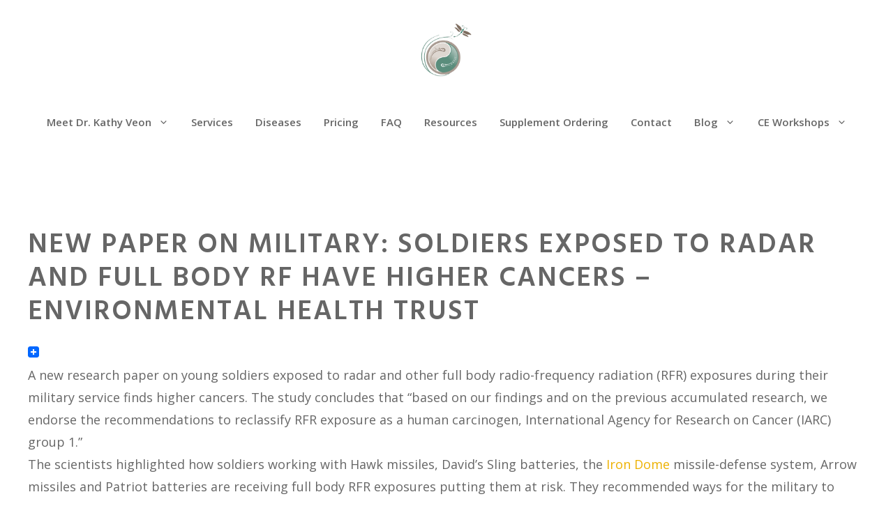

--- FILE ---
content_type: text/html; charset=UTF-8
request_url: https://drkathyveon.com/health_news/new-paper-on-military-soldiers-exposed-to-radar-and-full-body-rf-have-higher-cancers-environmental-health-trust/
body_size: 33913
content:
<!DOCTYPE html>
<html lang="en-US" prefix="og: https://ogp.me/ns#">
<head>
	<meta charset="UTF-8">
	<meta name="viewport" content="width=device-width, initial-scale=1">
<!-- Search Engine Optimization by Rank Math PRO - https://rankmath.com/ -->
<title>New Paper on Military: Soldiers Exposed to Radar and Full Body RF Have Higher Cancers - Environmental Health Trust - Dr Kathy Veon</title>
<meta name="robots" content="index, follow, max-snippet:-1, max-video-preview:-1, max-image-preview:large"/>
<link rel="canonical" href="https://drkathyveon.com/health_news/new-paper-on-military-soldiers-exposed-to-radar-and-full-body-rf-have-higher-cancers-environmental-health-trust/" />
<meta property="og:locale" content="en_US" />
<meta property="og:type" content="article" />
<meta property="og:title" content="New Paper on Military: Soldiers Exposed to Radar and Full Body RF Have Higher Cancers - Environmental Health Trust - Dr Kathy Veon" />
<meta property="og:description" content="A new research paper on young soldiers exposed to radar and other full body radio-frequency radiation (RFR) exposures during their military service finds higher cancers. The study concludes that “based on our findings and on the previous accumulated research, we ... &lt;a title=&quot;New Paper on Military: Soldiers Exposed to Radar and Full Body RF Have Higher Cancers &#8211; Environmental Health Trust&quot; class=&quot;read-more&quot; href=&quot;https://drkathyveon.com/health_news/new-paper-on-military-soldiers-exposed-to-radar-and-full-body-rf-have-higher-cancers-environmental-health-trust/&quot; aria-label=&quot;Read more about New Paper on Military: Soldiers Exposed to Radar and Full Body RF Have Higher Cancers &#8211; Environmental Health Trust&quot;&gt;Read More&lt;/a&gt;" />
<meta property="og:url" content="https://drkathyveon.com/health_news/new-paper-on-military-soldiers-exposed-to-radar-and-full-body-rf-have-higher-cancers-environmental-health-trust/" />
<meta property="og:site_name" content="Dr Kathy Veon" />
<meta name="twitter:card" content="summary_large_image" />
<meta name="twitter:title" content="New Paper on Military: Soldiers Exposed to Radar and Full Body RF Have Higher Cancers - Environmental Health Trust - Dr Kathy Veon" />
<meta name="twitter:description" content="A new research paper on young soldiers exposed to radar and other full body radio-frequency radiation (RFR) exposures during their military service finds higher cancers. The study concludes that “based on our findings and on the previous accumulated research, we ... &lt;a title=&quot;New Paper on Military: Soldiers Exposed to Radar and Full Body RF Have Higher Cancers &#8211; Environmental Health Trust&quot; class=&quot;read-more&quot; href=&quot;https://drkathyveon.com/health_news/new-paper-on-military-soldiers-exposed-to-radar-and-full-body-rf-have-higher-cancers-environmental-health-trust/&quot; aria-label=&quot;Read more about New Paper on Military: Soldiers Exposed to Radar and Full Body RF Have Higher Cancers &#8211; Environmental Health Trust&quot;&gt;Read More&lt;/a&gt;" />
<!-- /Rank Math WordPress SEO plugin -->

<link rel='dns-prefetch' href='//ws.sharethis.com' />
<link rel='dns-prefetch' href='//www.googletagmanager.com' />
<link href='https://fonts.gstatic.com' crossorigin rel='preconnect' />
<link href='https://fonts.googleapis.com' crossorigin rel='preconnect' />
<link rel="alternate" type="application/rss+xml" title="Dr Kathy Veon &raquo; Feed" href="https://drkathyveon.com/feed/" />
<link rel="alternate" type="application/rss+xml" title="Dr Kathy Veon &raquo; Comments Feed" href="https://drkathyveon.com/comments/feed/" />
<link rel="alternate" title="oEmbed (JSON)" type="application/json+oembed" href="https://drkathyveon.com/wp-json/oembed/1.0/embed?url=https%3A%2F%2Fdrkathyveon.com%2Fhealth_news%2Fnew-paper-on-military-soldiers-exposed-to-radar-and-full-body-rf-have-higher-cancers-environmental-health-trust%2F" />
<link rel="alternate" title="oEmbed (XML)" type="text/xml+oembed" href="https://drkathyveon.com/wp-json/oembed/1.0/embed?url=https%3A%2F%2Fdrkathyveon.com%2Fhealth_news%2Fnew-paper-on-military-soldiers-exposed-to-radar-and-full-body-rf-have-higher-cancers-environmental-health-trust%2F&#038;format=xml" />
<style id='wp-img-auto-sizes-contain-inline-css'>
img:is([sizes=auto i],[sizes^="auto," i]){contain-intrinsic-size:3000px 1500px}
/*# sourceURL=wp-img-auto-sizes-contain-inline-css */
</style>
<link rel='stylesheet' id='generate-fonts-css' href='//fonts.googleapis.com/css?family=Open+Sans:300,300italic,regular,italic,600,600italic,700,700italic,800,800italic|Playfair+Display:regular,italic,700,700italic,900,900italic|Hind:regular,600' media='all' />
<style id='wp-emoji-styles-inline-css'>

	img.wp-smiley, img.emoji {
		display: inline !important;
		border: none !important;
		box-shadow: none !important;
		height: 1em !important;
		width: 1em !important;
		margin: 0 0.07em !important;
		vertical-align: -0.1em !important;
		background: none !important;
		padding: 0 !important;
	}
/*# sourceURL=wp-emoji-styles-inline-css */
</style>
<link rel='stylesheet' id='wp-block-library-css' href='https://drkathyveon.com/wp-includes/css/dist/block-library/style.min.css?ver=6.9' media='all' />
<style id='classic-theme-styles-inline-css'>
/*! This file is auto-generated */
.wp-block-button__link{color:#fff;background-color:#32373c;border-radius:9999px;box-shadow:none;text-decoration:none;padding:calc(.667em + 2px) calc(1.333em + 2px);font-size:1.125em}.wp-block-file__button{background:#32373c;color:#fff;text-decoration:none}
/*# sourceURL=/wp-includes/css/classic-themes.min.css */
</style>
<style id='global-styles-inline-css'>
:root{--wp--preset--aspect-ratio--square: 1;--wp--preset--aspect-ratio--4-3: 4/3;--wp--preset--aspect-ratio--3-4: 3/4;--wp--preset--aspect-ratio--3-2: 3/2;--wp--preset--aspect-ratio--2-3: 2/3;--wp--preset--aspect-ratio--16-9: 16/9;--wp--preset--aspect-ratio--9-16: 9/16;--wp--preset--color--black: #000000;--wp--preset--color--cyan-bluish-gray: #abb8c3;--wp--preset--color--white: #ffffff;--wp--preset--color--pale-pink: #f78da7;--wp--preset--color--vivid-red: #cf2e2e;--wp--preset--color--luminous-vivid-orange: #ff6900;--wp--preset--color--luminous-vivid-amber: #fcb900;--wp--preset--color--light-green-cyan: #7bdcb5;--wp--preset--color--vivid-green-cyan: #00d084;--wp--preset--color--pale-cyan-blue: #8ed1fc;--wp--preset--color--vivid-cyan-blue: #0693e3;--wp--preset--color--vivid-purple: #9b51e0;--wp--preset--color--contrast: var(--contrast);--wp--preset--color--contrast-2: var(--contrast-2);--wp--preset--color--contrast-3: var(--contrast-3);--wp--preset--color--base: var(--base);--wp--preset--color--base-2: var(--base-2);--wp--preset--color--base-3: var(--base-3);--wp--preset--color--accent: var(--accent);--wp--preset--gradient--vivid-cyan-blue-to-vivid-purple: linear-gradient(135deg,rgb(6,147,227) 0%,rgb(155,81,224) 100%);--wp--preset--gradient--light-green-cyan-to-vivid-green-cyan: linear-gradient(135deg,rgb(122,220,180) 0%,rgb(0,208,130) 100%);--wp--preset--gradient--luminous-vivid-amber-to-luminous-vivid-orange: linear-gradient(135deg,rgb(252,185,0) 0%,rgb(255,105,0) 100%);--wp--preset--gradient--luminous-vivid-orange-to-vivid-red: linear-gradient(135deg,rgb(255,105,0) 0%,rgb(207,46,46) 100%);--wp--preset--gradient--very-light-gray-to-cyan-bluish-gray: linear-gradient(135deg,rgb(238,238,238) 0%,rgb(169,184,195) 100%);--wp--preset--gradient--cool-to-warm-spectrum: linear-gradient(135deg,rgb(74,234,220) 0%,rgb(151,120,209) 20%,rgb(207,42,186) 40%,rgb(238,44,130) 60%,rgb(251,105,98) 80%,rgb(254,248,76) 100%);--wp--preset--gradient--blush-light-purple: linear-gradient(135deg,rgb(255,206,236) 0%,rgb(152,150,240) 100%);--wp--preset--gradient--blush-bordeaux: linear-gradient(135deg,rgb(254,205,165) 0%,rgb(254,45,45) 50%,rgb(107,0,62) 100%);--wp--preset--gradient--luminous-dusk: linear-gradient(135deg,rgb(255,203,112) 0%,rgb(199,81,192) 50%,rgb(65,88,208) 100%);--wp--preset--gradient--pale-ocean: linear-gradient(135deg,rgb(255,245,203) 0%,rgb(182,227,212) 50%,rgb(51,167,181) 100%);--wp--preset--gradient--electric-grass: linear-gradient(135deg,rgb(202,248,128) 0%,rgb(113,206,126) 100%);--wp--preset--gradient--midnight: linear-gradient(135deg,rgb(2,3,129) 0%,rgb(40,116,252) 100%);--wp--preset--font-size--small: 13px;--wp--preset--font-size--medium: 20px;--wp--preset--font-size--large: 36px;--wp--preset--font-size--x-large: 42px;--wp--preset--spacing--20: 0.44rem;--wp--preset--spacing--30: 0.67rem;--wp--preset--spacing--40: 1rem;--wp--preset--spacing--50: 1.5rem;--wp--preset--spacing--60: 2.25rem;--wp--preset--spacing--70: 3.38rem;--wp--preset--spacing--80: 5.06rem;--wp--preset--shadow--natural: 6px 6px 9px rgba(0, 0, 0, 0.2);--wp--preset--shadow--deep: 12px 12px 50px rgba(0, 0, 0, 0.4);--wp--preset--shadow--sharp: 6px 6px 0px rgba(0, 0, 0, 0.2);--wp--preset--shadow--outlined: 6px 6px 0px -3px rgb(255, 255, 255), 6px 6px rgb(0, 0, 0);--wp--preset--shadow--crisp: 6px 6px 0px rgb(0, 0, 0);}:where(.is-layout-flex){gap: 0.5em;}:where(.is-layout-grid){gap: 0.5em;}body .is-layout-flex{display: flex;}.is-layout-flex{flex-wrap: wrap;align-items: center;}.is-layout-flex > :is(*, div){margin: 0;}body .is-layout-grid{display: grid;}.is-layout-grid > :is(*, div){margin: 0;}:where(.wp-block-columns.is-layout-flex){gap: 2em;}:where(.wp-block-columns.is-layout-grid){gap: 2em;}:where(.wp-block-post-template.is-layout-flex){gap: 1.25em;}:where(.wp-block-post-template.is-layout-grid){gap: 1.25em;}.has-black-color{color: var(--wp--preset--color--black) !important;}.has-cyan-bluish-gray-color{color: var(--wp--preset--color--cyan-bluish-gray) !important;}.has-white-color{color: var(--wp--preset--color--white) !important;}.has-pale-pink-color{color: var(--wp--preset--color--pale-pink) !important;}.has-vivid-red-color{color: var(--wp--preset--color--vivid-red) !important;}.has-luminous-vivid-orange-color{color: var(--wp--preset--color--luminous-vivid-orange) !important;}.has-luminous-vivid-amber-color{color: var(--wp--preset--color--luminous-vivid-amber) !important;}.has-light-green-cyan-color{color: var(--wp--preset--color--light-green-cyan) !important;}.has-vivid-green-cyan-color{color: var(--wp--preset--color--vivid-green-cyan) !important;}.has-pale-cyan-blue-color{color: var(--wp--preset--color--pale-cyan-blue) !important;}.has-vivid-cyan-blue-color{color: var(--wp--preset--color--vivid-cyan-blue) !important;}.has-vivid-purple-color{color: var(--wp--preset--color--vivid-purple) !important;}.has-black-background-color{background-color: var(--wp--preset--color--black) !important;}.has-cyan-bluish-gray-background-color{background-color: var(--wp--preset--color--cyan-bluish-gray) !important;}.has-white-background-color{background-color: var(--wp--preset--color--white) !important;}.has-pale-pink-background-color{background-color: var(--wp--preset--color--pale-pink) !important;}.has-vivid-red-background-color{background-color: var(--wp--preset--color--vivid-red) !important;}.has-luminous-vivid-orange-background-color{background-color: var(--wp--preset--color--luminous-vivid-orange) !important;}.has-luminous-vivid-amber-background-color{background-color: var(--wp--preset--color--luminous-vivid-amber) !important;}.has-light-green-cyan-background-color{background-color: var(--wp--preset--color--light-green-cyan) !important;}.has-vivid-green-cyan-background-color{background-color: var(--wp--preset--color--vivid-green-cyan) !important;}.has-pale-cyan-blue-background-color{background-color: var(--wp--preset--color--pale-cyan-blue) !important;}.has-vivid-cyan-blue-background-color{background-color: var(--wp--preset--color--vivid-cyan-blue) !important;}.has-vivid-purple-background-color{background-color: var(--wp--preset--color--vivid-purple) !important;}.has-black-border-color{border-color: var(--wp--preset--color--black) !important;}.has-cyan-bluish-gray-border-color{border-color: var(--wp--preset--color--cyan-bluish-gray) !important;}.has-white-border-color{border-color: var(--wp--preset--color--white) !important;}.has-pale-pink-border-color{border-color: var(--wp--preset--color--pale-pink) !important;}.has-vivid-red-border-color{border-color: var(--wp--preset--color--vivid-red) !important;}.has-luminous-vivid-orange-border-color{border-color: var(--wp--preset--color--luminous-vivid-orange) !important;}.has-luminous-vivid-amber-border-color{border-color: var(--wp--preset--color--luminous-vivid-amber) !important;}.has-light-green-cyan-border-color{border-color: var(--wp--preset--color--light-green-cyan) !important;}.has-vivid-green-cyan-border-color{border-color: var(--wp--preset--color--vivid-green-cyan) !important;}.has-pale-cyan-blue-border-color{border-color: var(--wp--preset--color--pale-cyan-blue) !important;}.has-vivid-cyan-blue-border-color{border-color: var(--wp--preset--color--vivid-cyan-blue) !important;}.has-vivid-purple-border-color{border-color: var(--wp--preset--color--vivid-purple) !important;}.has-vivid-cyan-blue-to-vivid-purple-gradient-background{background: var(--wp--preset--gradient--vivid-cyan-blue-to-vivid-purple) !important;}.has-light-green-cyan-to-vivid-green-cyan-gradient-background{background: var(--wp--preset--gradient--light-green-cyan-to-vivid-green-cyan) !important;}.has-luminous-vivid-amber-to-luminous-vivid-orange-gradient-background{background: var(--wp--preset--gradient--luminous-vivid-amber-to-luminous-vivid-orange) !important;}.has-luminous-vivid-orange-to-vivid-red-gradient-background{background: var(--wp--preset--gradient--luminous-vivid-orange-to-vivid-red) !important;}.has-very-light-gray-to-cyan-bluish-gray-gradient-background{background: var(--wp--preset--gradient--very-light-gray-to-cyan-bluish-gray) !important;}.has-cool-to-warm-spectrum-gradient-background{background: var(--wp--preset--gradient--cool-to-warm-spectrum) !important;}.has-blush-light-purple-gradient-background{background: var(--wp--preset--gradient--blush-light-purple) !important;}.has-blush-bordeaux-gradient-background{background: var(--wp--preset--gradient--blush-bordeaux) !important;}.has-luminous-dusk-gradient-background{background: var(--wp--preset--gradient--luminous-dusk) !important;}.has-pale-ocean-gradient-background{background: var(--wp--preset--gradient--pale-ocean) !important;}.has-electric-grass-gradient-background{background: var(--wp--preset--gradient--electric-grass) !important;}.has-midnight-gradient-background{background: var(--wp--preset--gradient--midnight) !important;}.has-small-font-size{font-size: var(--wp--preset--font-size--small) !important;}.has-medium-font-size{font-size: var(--wp--preset--font-size--medium) !important;}.has-large-font-size{font-size: var(--wp--preset--font-size--large) !important;}.has-x-large-font-size{font-size: var(--wp--preset--font-size--x-large) !important;}
:where(.wp-block-post-template.is-layout-flex){gap: 1.25em;}:where(.wp-block-post-template.is-layout-grid){gap: 1.25em;}
:where(.wp-block-term-template.is-layout-flex){gap: 1.25em;}:where(.wp-block-term-template.is-layout-grid){gap: 1.25em;}
:where(.wp-block-columns.is-layout-flex){gap: 2em;}:where(.wp-block-columns.is-layout-grid){gap: 2em;}
:root :where(.wp-block-pullquote){font-size: 1.5em;line-height: 1.6;}
/*# sourceURL=global-styles-inline-css */
</style>
<link rel='stylesheet' id='contact-form-7-css' href='https://drkathyveon.com/wp-content/plugins/contact-form-7/includes/css/styles.css?ver=6.1.4' media='all' />
<link rel='stylesheet' id='wp-date-remover-css' href='https://drkathyveon.com/wp-content/plugins/wp-date-remover/public/css/wp-date-remover-public.css?ver=1.0.0' media='all' />
<link rel='stylesheet' id='generate-style-grid-css' href='https://drkathyveon.com/wp-content/themes/generatepress/assets/css/unsemantic-grid.min.css?ver=3.6.1' media='all' />
<link rel='stylesheet' id='generate-style-css' href='https://drkathyveon.com/wp-content/themes/generatepress/assets/css/style.min.css?ver=3.6.1' media='all' />
<style id='generate-style-inline-css'>
@media (max-width:768px){}
body{background-color:#ffffff;color:#666666;}a{color:#848cb7;}a:visited{color:#666666;}a:hover, a:focus, a:active{color:#666666;}body .grid-container{max-width:1200px;}.wp-block-group__inner-container{max-width:1200px;margin-left:auto;margin-right:auto;}.site-header .header-image{width:80px;}.generate-back-to-top{font-size:20px;border-radius:3px;position:fixed;bottom:30px;right:30px;line-height:40px;width:40px;text-align:center;z-index:10;transition:opacity 300ms ease-in-out;opacity:0.1;transform:translateY(1000px);}.generate-back-to-top__show{opacity:1;transform:translateY(0);}:root{--contrast:#222222;--contrast-2:#575760;--contrast-3:#b2b2be;--base:#f0f0f0;--base-2:#f7f8f9;--base-3:#ffffff;--accent:#1e73be;}:root .has-contrast-color{color:var(--contrast);}:root .has-contrast-background-color{background-color:var(--contrast);}:root .has-contrast-2-color{color:var(--contrast-2);}:root .has-contrast-2-background-color{background-color:var(--contrast-2);}:root .has-contrast-3-color{color:var(--contrast-3);}:root .has-contrast-3-background-color{background-color:var(--contrast-3);}:root .has-base-color{color:var(--base);}:root .has-base-background-color{background-color:var(--base);}:root .has-base-2-color{color:var(--base-2);}:root .has-base-2-background-color{background-color:var(--base-2);}:root .has-base-3-color{color:var(--base-3);}:root .has-base-3-background-color{background-color:var(--base-3);}:root .has-accent-color{color:var(--accent);}:root .has-accent-background-color{background-color:var(--accent);}body, button, input, select, textarea{font-family:"Open Sans", sans-serif;font-size:18px;}body{line-height:1.8;}p{margin-bottom:1.4em;}.entry-content > [class*="wp-block-"]:not(:last-child):not(.wp-block-heading){margin-bottom:1.4em;}.top-bar{font-family:"Playfair Display", serif;font-size:14px;}.main-title{font-weight:normal;font-size:10px;}.site-description{font-size:6px;}.main-navigation a, .menu-toggle{font-family:"Open Sans", sans-serif;font-weight:600;}.main-navigation .main-nav ul ul li a{font-size:14px;}.widget-title{font-family:"Open Sans", sans-serif;font-weight:600;font-size:16px;margin-bottom:10px;}.sidebar .widget, .footer-widgets .widget{font-size:15px;}button:not(.menu-toggle),html input[type="button"],input[type="reset"],input[type="submit"],.button,.wp-block-button .wp-block-button__link{font-family:"Open Sans", sans-serif;font-weight:600;font-size:18px;}h1{font-family:"Hind", sans-serif;font-weight:600;text-transform:uppercase;font-size:34px;margin-bottom:16px;}h2{font-family:"Hind", sans-serif;font-size:30px;line-height:1.4em;margin-bottom:30px;}h3{font-family:"Hind", sans-serif;font-size:26px;line-height:1.4em;margin-bottom:30px;}h4{font-family:"Hind", sans-serif;font-size:22px;line-height:1.5em;}h5{font-size:inherit;}.site-info{font-family:"Open Sans", sans-serif;font-size:14px;}@media (max-width:768px){.main-title{font-size:10px;}h1{font-size:30px;}h2{font-size:28px;}}.top-bar{background-color:#f2e3e3;color:#72727f;}.top-bar a{color:#72727f;}.top-bar a:hover{color:#878996;}.site-header{background-color:#ffffff;color:#666666;}.site-header a{color:#666666;}.site-header a:hover{color:#666666;}.main-title a,.main-title a:hover{color:#666666;}.site-description{color:#666666;}.main-navigation .main-nav ul li a, .main-navigation .menu-toggle, .main-navigation .menu-bar-items{color:#666666;}.main-navigation .main-nav ul li:not([class*="current-menu-"]):hover > a, .main-navigation .main-nav ul li:not([class*="current-menu-"]):focus > a, .main-navigation .main-nav ul li.sfHover:not([class*="current-menu-"]) > a, .main-navigation .menu-bar-item:hover > a, .main-navigation .menu-bar-item.sfHover > a{color:#888888;}button.menu-toggle:hover,button.menu-toggle:focus,.main-navigation .mobile-bar-items a,.main-navigation .mobile-bar-items a:hover,.main-navigation .mobile-bar-items a:focus{color:#666666;}.main-navigation .main-nav ul li[class*="current-menu-"] > a{color:#666666;}.navigation-search input[type="search"],.navigation-search input[type="search"]:active, .navigation-search input[type="search"]:focus, .main-navigation .main-nav ul li.search-item.active > a, .main-navigation .menu-bar-items .search-item.active > a{color:#888888;}.main-navigation .main-nav ul ul li a{color:#ffffff;}.main-navigation .main-nav ul ul li:not([class*="current-menu-"]):hover > a,.main-navigation .main-nav ul ul li:not([class*="current-menu-"]):focus > a, .main-navigation .main-nav ul ul li.sfHover:not([class*="current-menu-"]) > a{background-color:#eaeaea;}.separate-containers .inside-article, .separate-containers .comments-area, .separate-containers .page-header, .one-container .container, .separate-containers .paging-navigation, .inside-page-header{color:#666666;background-color:#ffffff;}.inside-article a,.paging-navigation a,.comments-area a,.page-header a{color:#edb100;}.inside-article a:hover,.paging-navigation a:hover,.comments-area a:hover,.page-header a:hover{color:#888888;}.entry-header h1,.page-header h1{color:#666666;}.entry-title a{color:#666666;}.entry-title a:hover{color:#888888;}.entry-meta{color:#666666;}.entry-meta a{color:#666666;}.entry-meta a:hover{color:#888888;}h1{color:#666666;}h2{color:#666666;}h3{color:#666666;}h4{color:#666666;}h5{color:#666666;}.sidebar .widget{color:#666666;background-color:#ffffff;}.sidebar .widget a{color:#666666;}.sidebar .widget a:hover{color:#888888;}.sidebar .widget .widget-title{color:#666666;}.footer-widgets{color:#666666;background-color:rgba(0,0,0,0);}.footer-widgets a{color:#666666;}.footer-widgets a:hover{color:#666666;}.footer-widgets .widget-title{color:#666666;}.site-info{color:#666666;background-color:rgba(0,0,0,0);}.site-info a{color:#666666;}.site-info a:hover{color:#666666;}.footer-bar .widget_nav_menu .current-menu-item a{color:#666666;}input[type="text"],input[type="email"],input[type="url"],input[type="password"],input[type="search"],input[type="tel"],input[type="number"],textarea,select{color:#666666;background-color:#fafafa;border-color:#cccccc;}input[type="text"]:focus,input[type="email"]:focus,input[type="url"]:focus,input[type="password"]:focus,input[type="search"]:focus,input[type="tel"]:focus,input[type="number"]:focus,textarea:focus,select:focus{color:#666666;background-color:#ffffff;border-color:#bfbfbf;}button,html input[type="button"],input[type="reset"],input[type="submit"],a.button,a.wp-block-button__link:not(.has-background){color:#ffffff;background-color:#a2b5a1;}button:hover,html input[type="button"]:hover,input[type="reset"]:hover,input[type="submit"]:hover,a.button:hover,button:focus,html input[type="button"]:focus,input[type="reset"]:focus,input[type="submit"]:focus,a.button:focus,a.wp-block-button__link:not(.has-background):active,a.wp-block-button__link:not(.has-background):focus,a.wp-block-button__link:not(.has-background):hover{color:#ffffff;background-color:#a2b5a1;}a.generate-back-to-top{background-color:#a2b5a1;color:#ffffff;}a.generate-back-to-top:hover,a.generate-back-to-top:focus{background-color:#5ab55a;color:#ffffff;}:root{--gp-search-modal-bg-color:var(--base-3);--gp-search-modal-text-color:var(--contrast);--gp-search-modal-overlay-bg-color:rgba(0,0,0,0.2);}@media (max-width: 1024px){.main-navigation .menu-bar-item:hover > a, .main-navigation .menu-bar-item.sfHover > a{background:none;color:#666666;}}.inside-top-bar{padding:5px 10px 5px 10px;}.inside-header{padding:30px 0px 28px 0px;}.separate-containers .inside-article, .separate-containers .comments-area, .separate-containers .page-header, .separate-containers .paging-navigation, .one-container .site-content, .inside-page-header{padding:120px 20px 120px 20px;}.site-main .wp-block-group__inner-container{padding:120px 20px 120px 20px;}.entry-content .alignwide, body:not(.no-sidebar) .entry-content .alignfull{margin-left:-20px;width:calc(100% + 40px);max-width:calc(100% + 40px);}.container.grid-container{max-width:1240px;}.one-container.right-sidebar .site-main,.one-container.both-right .site-main{margin-right:20px;}.one-container.left-sidebar .site-main,.one-container.both-left .site-main{margin-left:20px;}.one-container.both-sidebars .site-main{margin:0px 20px 0px 20px;}.main-navigation .main-nav ul li a,.menu-toggle,.main-navigation .mobile-bar-items a{padding-left:16px;padding-right:16px;line-height:66px;}.main-navigation .main-nav ul ul li a{padding:20px 16px 20px 16px;}.main-navigation ul ul{width:140px;}.navigation-search input[type="search"]{height:66px;}.rtl .menu-item-has-children .dropdown-menu-toggle{padding-left:16px;}.menu-item-has-children .dropdown-menu-toggle{padding-right:16px;}.menu-item-has-children ul .dropdown-menu-toggle{padding-top:20px;padding-bottom:20px;margin-top:-20px;}.rtl .main-navigation .main-nav ul li.menu-item-has-children > a{padding-right:16px;}.widget-area .widget{padding:0px 0px 20px 20px;}.footer-widgets{padding:100px 20px 20px 20px;}.site-info{padding:40px 20px 40px 20px;}@media (max-width:768px){.separate-containers .inside-article, .separate-containers .comments-area, .separate-containers .page-header, .separate-containers .paging-navigation, .one-container .site-content, .inside-page-header{padding:120px 20px 120px 20px;}.site-main .wp-block-group__inner-container{padding:120px 20px 120px 20px;}.inside-header{padding-top:30px;padding-right:20px;padding-bottom:30px;padding-left:20px;}.widget-area .widget{padding-top:0px;padding-right:0px;padding-bottom:20px;padding-left:0px;}.site-info{padding-right:10px;padding-left:10px;}.entry-content .alignwide, body:not(.no-sidebar) .entry-content .alignfull{margin-left:-20px;width:calc(100% + 40px);max-width:calc(100% + 40px);}}@media (max-width: 1024px){.main-navigation .menu-toggle,.main-navigation .mobile-bar-items,.sidebar-nav-mobile:not(#sticky-placeholder){display:block;}.main-navigation ul,.gen-sidebar-nav{display:none;}[class*="nav-float-"] .site-header .inside-header > *{float:none;clear:both;}}
.dynamic-author-image-rounded{border-radius:100%;}.dynamic-featured-image, .dynamic-author-image{vertical-align:middle;}.one-container.blog .dynamic-content-template:not(:last-child), .one-container.archive .dynamic-content-template:not(:last-child){padding-bottom:0px;}.dynamic-entry-excerpt > p:last-child{margin-bottom:0px;}
h1.entry-title{font-size:40px;line-height:1.2em;}h2.entry-title{font-size:28px;line-height:1.4em;}.navigation-branding .main-title{font-weight:normal;text-transform:none;font-size:10px;}@media (max-width: 1024px){.main-navigation:not(.slideout-navigation) a, .main-navigation .menu-toggle, .main-navigation .menu-bar-items{font-size:28px;}.main-navigation:not(.slideout-navigation) .main-nav ul ul li a{font-size:25px;}}@media (max-width:768px){h1.entry-title{font-size:38px;}h2.entry-title{font-size:26px;}}@media (max-width: 1024px){.main-navigation:not(.slideout-navigation) a, .main-navigation .menu-toggle, .main-navigation .menu-bar-items{font-size:28px;}.main-navigation:not(.slideout-navigation) .main-nav ul ul li a{font-size:25px;}.navigation-branding .main-title{font-size:10px;}}
@media (max-width: 1024px){.main-navigation .menu-toggle,.main-navigation .mobile-bar-items a,.main-navigation .menu-bar-item > a{padding-left:40px;padding-right:40px;}.main-navigation .main-nav ul li a,.main-navigation .menu-toggle,.main-navigation .mobile-bar-items a,.main-navigation .menu-bar-item > a{line-height:60px;}.main-navigation .site-logo.navigation-logo img, .mobile-header-navigation .site-logo.mobile-header-logo img, .navigation-search input[type="search"]{height:60px;}}.post-image:not(:first-child), .page-content:not(:first-child), .entry-content:not(:first-child), .entry-summary:not(:first-child), footer.entry-meta{margin-top:1em;}.post-image-above-header .inside-article div.featured-image, .post-image-above-header .inside-article div.post-image{margin-bottom:1em;}.main-navigation.slideout-navigation .main-nav > ul > li > a{line-height:56px;}
/*# sourceURL=generate-style-inline-css */
</style>
<link rel='stylesheet' id='generate-mobile-style-css' href='https://drkathyveon.com/wp-content/themes/generatepress/assets/css/mobile.min.css?ver=3.6.1' media='all' />
<style id='generateblocks-inline-css'>
:root{--gb-container-width:1200px;}.gb-container .wp-block-image img{vertical-align:middle;}.gb-grid-wrapper .wp-block-image{margin-bottom:0;}.gb-highlight{background:none;}.gb-shape{line-height:0;}.gb-container-link{position:absolute;top:0;right:0;bottom:0;left:0;z-index:99;}
/*# sourceURL=generateblocks-inline-css */
</style>
<link rel='stylesheet' id='generate-offside-css' href='https://drkathyveon.com/wp-content/plugins/gp-premium/menu-plus/functions/css/offside.min.css?ver=2.5.4' media='all' />
<style id='generate-offside-inline-css'>
:root{--gp-slideout-width:265px;}.slideout-navigation.main-navigation{background-color:#b28bb2;}.slideout-navigation.main-navigation .main-nav ul li a{color:#ffffff;font-weight:600;text-transform:none;font-size:20px;}.slideout-navigation.main-navigation.do-overlay .main-nav ul ul li a{font-size:1em;font-size:19px;}@media (max-width:768px){.slideout-navigation.main-navigation .main-nav ul li a{font-size:20px;}.slideout-navigation.main-navigation .main-nav ul ul li a{font-size:19px;}}.slideout-navigation.main-navigation .main-nav ul li:not([class*="current-menu-"]):hover > a, .slideout-navigation.main-navigation .main-nav ul li:not([class*="current-menu-"]):focus > a, .slideout-navigation.main-navigation .main-nav ul li.sfHover:not([class*="current-menu-"]) > a{color:#eaedf9;background-color:#b28bb2;}.slideout-navigation.main-navigation .main-nav ul li[class*="current-menu-"] > a{color:#ffffff;background-color:#b28bb2;}.slideout-navigation, .slideout-navigation a{color:#ffffff;}.slideout-navigation button.slideout-exit{color:#ffffff;padding-left:16px;padding-right:16px;}.slide-opened nav.toggled .menu-toggle:before{display:none;}@media (max-width: 1024px){.menu-bar-item.slideout-toggle{display:none;}}
/*# sourceURL=generate-offside-inline-css */
</style>
<link rel='stylesheet' id='generate-navigation-branding-css' href='https://drkathyveon.com/wp-content/plugins/gp-premium/menu-plus/functions/css/navigation-branding.min.css?ver=2.5.4' media='all' />
<style id='generate-navigation-branding-inline-css'>
@media (max-width: 1024px){.site-header, #site-navigation, #sticky-navigation{display:none !important;opacity:0.0;}#mobile-header{display:block !important;width:100% !important;}#mobile-header .main-nav > ul{display:none;}#mobile-header.toggled .main-nav > ul, #mobile-header .menu-toggle, #mobile-header .mobile-bar-items{display:block;}#mobile-header .main-nav{-ms-flex:0 0 100%;flex:0 0 100%;-webkit-box-ordinal-group:5;-ms-flex-order:4;order:4;}}.navigation-branding img, .site-logo.mobile-header-logo img{height:66px;width:auto;}.navigation-branding .main-title{line-height:66px;}@media (max-width: 1210px){#site-navigation .navigation-branding, #sticky-navigation .navigation-branding{margin-left:10px;}}@media (max-width: 1024px){.main-navigation:not(.slideout-navigation) .main-nav{-ms-flex:0 0 100%;flex:0 0 100%;}.main-navigation:not(.slideout-navigation) .inside-navigation{-ms-flex-wrap:wrap;flex-wrap:wrap;display:-webkit-box;display:-ms-flexbox;display:flex;}.nav-aligned-center .navigation-branding, .nav-aligned-left .navigation-branding{margin-right:auto;}.nav-aligned-center  .main-navigation.has-branding:not(.slideout-navigation) .inside-navigation .main-nav,.nav-aligned-center  .main-navigation.has-sticky-branding.navigation-stick .inside-navigation .main-nav,.nav-aligned-left  .main-navigation.has-branding:not(.slideout-navigation) .inside-navigation .main-nav,.nav-aligned-left  .main-navigation.has-sticky-branding.navigation-stick .inside-navigation .main-nav{margin-right:0px;}.navigation-branding img, .site-logo.mobile-header-logo{height:60px;}.navigation-branding .main-title{line-height:60px;}}
/*# sourceURL=generate-navigation-branding-inline-css */
</style>
<link rel='stylesheet' id='elementor-frontend-css' href='https://drkathyveon.com/wp-content/plugins/elementor/assets/css/frontend.min.css?ver=3.34.1' media='all' />
<link rel='stylesheet' id='eael-general-css' href='https://drkathyveon.com/wp-content/plugins/essential-addons-for-elementor-lite/assets/front-end/css/view/general.min.css?ver=6.5.7' media='all' />
<script src="https://drkathyveon.com/wp-includes/js/jquery/jquery.min.js?ver=3.7.1" id="jquery-core-js"></script>
<script src="https://drkathyveon.com/wp-includes/js/jquery/jquery-migrate.min.js?ver=3.4.1" id="jquery-migrate-js"></script>
<script src="https://drkathyveon.com/wp-content/plugins/wp-date-remover/public/js/wp-date-remover-public.js?ver=1.0.0" id="wp-date-remover-js"></script>
<script id='st_insights_js' src="https://ws.sharethis.com/button/st_insights.js?publisher=eba0f3ba-f9ab-408c-bc68-c28af5afe749&amp;product=feather&amp;ver=1767707210" id="feather-sharethis-js"></script>

<!-- Google tag (gtag.js) snippet added by Site Kit -->
<!-- Google Analytics snippet added by Site Kit -->
<script src="https://www.googletagmanager.com/gtag/js?id=GT-M6JGF2K" id="google_gtagjs-js" async></script>
<script id="google_gtagjs-js-after">
window.dataLayer = window.dataLayer || [];function gtag(){dataLayer.push(arguments);}
gtag("set","linker",{"domains":["drkathyveon.com"]});
gtag("js", new Date());
gtag("set", "developer_id.dZTNiMT", true);
gtag("config", "GT-M6JGF2K");
//# sourceURL=google_gtagjs-js-after
</script>
<link rel="https://api.w.org/" href="https://drkathyveon.com/wp-json/" /><link rel="alternate" title="JSON" type="application/json" href="https://drkathyveon.com/wp-json/wp/v2/health_news/9650" /><link rel="EditURI" type="application/rsd+xml" title="RSD" href="https://drkathyveon.com/xmlrpc.php?rsd" />
<meta name="generator" content="WordPress 6.9" />
<link rel='shortlink' href='https://drkathyveon.com/?p=9650' />
<meta name="generator" content="Site Kit by Google 1.168.0" /><meta name="generator" content="Elementor 3.34.1; features: additional_custom_breakpoints; settings: css_print_method-external, google_font-enabled, font_display-auto">

<style type="text/css"></style>
			<style>
				.e-con.e-parent:nth-of-type(n+4):not(.e-lazyloaded):not(.e-no-lazyload),
				.e-con.e-parent:nth-of-type(n+4):not(.e-lazyloaded):not(.e-no-lazyload) * {
					background-image: none !important;
				}
				@media screen and (max-height: 1024px) {
					.e-con.e-parent:nth-of-type(n+3):not(.e-lazyloaded):not(.e-no-lazyload),
					.e-con.e-parent:nth-of-type(n+3):not(.e-lazyloaded):not(.e-no-lazyload) * {
						background-image: none !important;
					}
				}
				@media screen and (max-height: 640px) {
					.e-con.e-parent:nth-of-type(n+2):not(.e-lazyloaded):not(.e-no-lazyload),
					.e-con.e-parent:nth-of-type(n+2):not(.e-lazyloaded):not(.e-no-lazyload) * {
						background-image: none !important;
					}
				}
			</style>
			<style>
.synved-social-resolution-single {
display: inline-block;
}
.synved-social-resolution-normal {
display: inline-block;
}
.synved-social-resolution-hidef {
display: none;
}

@media only screen and (min--moz-device-pixel-ratio: 2),
only screen and (-o-min-device-pixel-ratio: 2/1),
only screen and (-webkit-min-device-pixel-ratio: 2),
only screen and (min-device-pixel-ratio: 2),
only screen and (min-resolution: 2dppx),
only screen and (min-resolution: 192dpi) {
	.synved-social-resolution-normal {
	display: none;
	}
	.synved-social-resolution-hidef {
	display: inline-block;
	}
}
</style><link rel="icon" href="https://drkathyveon.com/wp-content/uploads/2020/09/cropped-dr-veon-logo-clear-facebook-1-32x32.png" sizes="32x32" />
<link rel="icon" href="https://drkathyveon.com/wp-content/uploads/2020/09/cropped-dr-veon-logo-clear-facebook-1-192x192.png" sizes="192x192" />
<link rel="apple-touch-icon" href="https://drkathyveon.com/wp-content/uploads/2020/09/cropped-dr-veon-logo-clear-facebook-1-180x180.png" />
<meta name="msapplication-TileImage" content="https://drkathyveon.com/wp-content/uploads/2020/09/cropped-dr-veon-logo-clear-facebook-1-270x270.png" />
		<style id="wp-custom-css">
			/* GeneratePress Site CSS */ /* page title letter spacing */

h1 {
	letter-spacing: .05em;
}

/* online classes menu button */

.main-navigation:not(.slideout-navigation) .main-nav li.online-button a {
  background-color: rgba(178,139,178,1.0);
color: #ffffff;
  border: 0;
  line-height: 40px;
	padding: 0px 24px;
  border-radius: 50px;
  margin-left: 20px;
  transition: all 0.5s ease 0s;
}

.main-navigation:not(.slideout-navigation) .main-nav li.online-button a:hover {
  background-color: rgba(178,139,178,0.8);
color: #ffffff;
  transition: all 0.5s ease 0s;
}

/* studio classes menu button */

.main-navigation:not(.slideout-navigation) .main-nav li.studio-button a {
  background-color: rgba(132,140,183,1.0);
color: #ffffff;
  border: 0;
  line-height: 40px;
	padding: 0px 24px;
  border-radius: 50px;
  margin-left: 30px;
  transition: all 0.5s ease 0s;
}

.main-navigation:not(.slideout-navigation) .main-nav li.studio-button a:hover {
  background-color: rgba(132,140,183,0.8);
color: #ffffff;
  transition: all 0.5s ease 0s;
}

/* generateblocks button transition */

.gb-button-wrapper a.gb-button {
	transition: all 0.5s ease 0s;
}

/* global post date and author styling */

.entry-meta, .post-meta, .wp-show-posts-entry-meta {
	font-size: 14px;
}

/* post comment button round corners */

button, input[type=submit] {
	border-radius: 50px;
}

/* rounded corners on images */

.round-corners img {
border-radius: 20px;
}

/* rounded corners on WPSP images */

.wp-show-posts-image img {
border-radius: 20px;
}

/* rounded corners on post images */

.post-image img {
border-radius: 20px;
}

/* mailchimp form styling */

.mc4wp-form-fields  {
    text-align: center;
}

.mc4wp-form input[type=text], .mc4wp-form input[type=email] {
	background: transparent;	
	text-align: center;
	line-height: 22px;
	font-size: 15px;
  border: 1px solid #b28bb2;
	border-radius: 50px;
	margin: 4px 0px;
	width: 100% !important
}
 
.mc4wp-form input[type=submit] {
	line-height: 26px;
	font-size: 16px;
	border: 0;
  border-radius: 50px;
	margin: 4px 0px;
  transition: all 0.5s ease 0s;
	width: 100% !important
}

/* footer mailchimp form alignment */

.footer-widgets .footer-widget-4 {
	text-align: center;
  }

/* center align all footer widgets on mobile */

@media (max-width:768px) {
	.inside-footer-widgets {
		text-align: center;
	}
}

/* lightweight social icons */

.lsi-social-icons li a, .lsi-social-icons li a:hover {
padding: 0px !important;
margin: 10px 8px 0px 0px !important;
}

@media (max-width:768px) {
	.lsi-social-icons {
		text-align: center !important;
	}
} /* End GeneratePress Site CSS */		</style>
		</head>

<body class="wp-singular health_news-template-default single single-health_news postid-9650 wp-custom-logo wp-embed-responsive wp-theme-generatepress post-image-above-header post-image-aligned-center slideout-enabled slideout-mobile sticky-menu-fade mobile-header mobile-header-logo no-sidebar nav-below-header one-container fluid-header active-footer-widgets-4 nav-aligned-center header-aligned-center dropdown-hover elementor-default elementor-kit-11" itemtype="https://schema.org/Blog" itemscope>
	<a class="screen-reader-text skip-link" href="#content" title="Skip to content">Skip to content</a>		<header class="site-header" id="masthead" aria-label="Site"  itemtype="https://schema.org/WPHeader" itemscope>
			<div class="inside-header grid-container grid-parent">
				<div class="site-logo">
					<a href="https://drkathyveon.com/" rel="home">
						<img  class="header-image is-logo-image" alt="Dr Kathy Veon" src="https://drkathyveon.com/wp-content/uploads/2020/09/cropped-dr-veon-logo-clear-facebook.png" srcset="https://drkathyveon.com/wp-content/uploads/2020/09/cropped-dr-veon-logo-clear-facebook.png 1x, http://drkathyveon.com/wp-content/uploads/2020/09/dr-veon-logo-clear-facebook.png 2x" width="468" height="494" />
					</a>
				</div>			</div>
		</header>
				<nav id="mobile-header" itemtype="https://schema.org/SiteNavigationElement" itemscope class="main-navigation mobile-header-navigation has-branding">
			<div class="inside-navigation grid-container grid-parent">
				<div class="site-logo mobile-header-logo">
						<a href="https://drkathyveon.com/" title="Dr Kathy Veon" rel="home">
							<img src="http://drkathyveon.com/wp-content/uploads/2020/09/dr-veon-logo-clear-facebook.png" alt="Dr Kathy Veon" class="is-logo-image" width="575" height="604" />
						</a>
					</div>					<button class="menu-toggle" aria-controls="mobile-menu" aria-expanded="false">
						<span class="gp-icon icon-menu-bars"><svg viewBox="0 0 512 512" aria-hidden="true" xmlns="http://www.w3.org/2000/svg" width="1em" height="1em"><path d="M0 96c0-13.255 10.745-24 24-24h464c13.255 0 24 10.745 24 24s-10.745 24-24 24H24c-13.255 0-24-10.745-24-24zm0 160c0-13.255 10.745-24 24-24h464c13.255 0 24 10.745 24 24s-10.745 24-24 24H24c-13.255 0-24-10.745-24-24zm0 160c0-13.255 10.745-24 24-24h464c13.255 0 24 10.745 24 24s-10.745 24-24 24H24c-13.255 0-24-10.745-24-24z" /></svg><svg viewBox="0 0 512 512" aria-hidden="true" xmlns="http://www.w3.org/2000/svg" width="1em" height="1em"><path d="M71.029 71.029c9.373-9.372 24.569-9.372 33.942 0L256 222.059l151.029-151.03c9.373-9.372 24.569-9.372 33.942 0 9.372 9.373 9.372 24.569 0 33.942L289.941 256l151.03 151.029c9.372 9.373 9.372 24.569 0 33.942-9.373 9.372-24.569 9.372-33.942 0L256 289.941l-151.029 151.03c-9.373 9.372-24.569 9.372-33.942 0-9.372-9.373-9.372-24.569 0-33.942L222.059 256 71.029 104.971c-9.372-9.373-9.372-24.569 0-33.942z" /></svg></span><span class="screen-reader-text">Menu</span>					</button>
					<div id="mobile-menu" class="main-nav"><ul id="menu-primary-menu" class=" menu sf-menu"><li id="menu-item-4985" class="menu-item menu-item-type-post_type menu-item-object-page menu-item-has-children menu-item-4985"><a href="https://drkathyveon.com/dr-kathy-veon-daom-ap-ccn/">Meet Dr. Kathy Veon<span role="presentation" class="dropdown-menu-toggle"><span class="gp-icon icon-arrow"><svg viewBox="0 0 330 512" aria-hidden="true" xmlns="http://www.w3.org/2000/svg" width="1em" height="1em"><path d="M305.913 197.085c0 2.266-1.133 4.815-2.833 6.514L171.087 335.593c-1.7 1.7-4.249 2.832-6.515 2.832s-4.815-1.133-6.515-2.832L26.064 203.599c-1.7-1.7-2.832-4.248-2.832-6.514s1.132-4.816 2.832-6.515l14.162-14.163c1.7-1.699 3.966-2.832 6.515-2.832 2.266 0 4.815 1.133 6.515 2.832l111.316 111.317 111.316-111.317c1.7-1.699 4.249-2.832 6.515-2.832s4.815 1.133 6.515 2.832l14.162 14.163c1.7 1.7 2.833 4.249 2.833 6.515z" /></svg></span></span></a>
<ul class="sub-menu">
	<li id="menu-item-5270" class="menu-item menu-item-type-post_type menu-item-object-page menu-item-5270"><a href="https://drkathyveon.com/testimonials/">Testimonials</a></li>
	<li id="menu-item-8681" class="menu-item menu-item-type-custom menu-item-object-custom menu-item-has-children menu-item-8681"><a href="http://drkathyveon.com/wp-content/uploads/2024/10/Kathy-Veon-CV-2024-1.pdf">Curriculum Vitae<span role="presentation" class="dropdown-menu-toggle"><span class="gp-icon icon-arrow-right"><svg viewBox="0 0 192 512" aria-hidden="true" xmlns="http://www.w3.org/2000/svg" width="1em" height="1em" fill-rule="evenodd" clip-rule="evenodd" stroke-linejoin="round" stroke-miterlimit="1.414"><path d="M178.425 256.001c0 2.266-1.133 4.815-2.832 6.515L43.599 394.509c-1.7 1.7-4.248 2.833-6.514 2.833s-4.816-1.133-6.515-2.833l-14.163-14.162c-1.699-1.7-2.832-3.966-2.832-6.515 0-2.266 1.133-4.815 2.832-6.515l111.317-111.316L16.407 144.685c-1.699-1.7-2.832-4.249-2.832-6.515s1.133-4.815 2.832-6.515l14.163-14.162c1.7-1.7 4.249-2.833 6.515-2.833s4.815 1.133 6.514 2.833l131.994 131.993c1.7 1.7 2.832 4.249 2.832 6.515z" fill-rule="nonzero" /></svg></span></span></a>
	<ul class="sub-menu">
		<li id="menu-item-11435" class="menu-item menu-item-type-custom menu-item-object-custom menu-item-11435"><a href="http://drkathyveon.com/wp-content/uploads/2024/01/KATHY-VEON-FINAL-CAPSTONE-SUBMISSION-2020-DAOM-DEGREE.pdf">Capstone Paper</a></li>
		<li id="menu-item-11805" class="menu-item menu-item-type-custom menu-item-object-custom menu-item-11805"><a target="_blank" href="https://www.youtube.com/watch?v=xQuxPo8wXzU">Speaking &#038; Training</a></li>
	</ul>
</li>
	<li id="menu-item-6620" class="menu-item menu-item-type-custom menu-item-object-custom menu-item-6620"><a href="https://www.acupuncturecontinuingeducation.com/acupuncturist-of-the-month-kathy-veon-daom-ap-ccn">Recent Interview</a></li>
	<li id="menu-item-7732" class="menu-item menu-item-type-custom menu-item-object-custom menu-item-7732"><a href="https://www.acupuncturetoday.com/mpacms/at/article.php?id=34154&#038;rt=true&#038;nr=t%C3%82%E2%82%AC&#038;">Published in Acupuncture Today.</a></li>
	<li id="menu-item-7735" class="menu-item menu-item-type-custom menu-item-object-custom menu-item-7735"><a href="https://www.fsoma.org/assets/FSOMAJournalFall17.pdf">Published in FSOMA Journal</a></li>
	<li id="menu-item-7733" class="menu-item menu-item-type-custom menu-item-object-custom menu-item-7733"><a href="https://acupuncturetoday.com/columnists/kathy-veon-daom-ap-ccn">Columnist for Acupuncture Today</a></li>
</ul>
</li>
<li id="menu-item-4986" class="menu-item menu-item-type-post_type menu-item-object-page menu-item-4986"><a href="https://drkathyveon.com/services/">Services</a></li>
<li id="menu-item-4984" class="menu-item menu-item-type-post_type menu-item-object-page menu-item-4984"><a href="https://drkathyveon.com/diseases/">Diseases</a></li>
<li id="menu-item-5000" class="menu-item menu-item-type-post_type menu-item-object-page menu-item-5000"><a href="https://drkathyveon.com/pricing/">Pricing</a></li>
<li id="menu-item-5028" class="menu-item menu-item-type-post_type menu-item-object-page menu-item-5028"><a href="https://drkathyveon.com/frequently-asked-questions/">FAQ</a></li>
<li id="menu-item-7683" class="menu-item menu-item-type-post_type menu-item-object-page menu-item-7683"><a href="https://drkathyveon.com/pricing-2/">Resources</a></li>
<li id="menu-item-5029" class="menu-item menu-item-type-post_type menu-item-object-page menu-item-5029"><a href="https://drkathyveon.com/herbal-and-nutritional-supplement-pick-up/">Supplement Ordering</a></li>
<li id="menu-item-3249" class="menu-item menu-item-type-post_type menu-item-object-page menu-item-3249"><a href="https://drkathyveon.com/contact-dr-kathy-veon/">Contact</a></li>
<li id="menu-item-3247" class="menu-item menu-item-type-post_type menu-item-object-page current_page_parent menu-item-has-children menu-item-3247"><a href="https://drkathyveon.com/blog/">Blog<span role="presentation" class="dropdown-menu-toggle"><span class="gp-icon icon-arrow"><svg viewBox="0 0 330 512" aria-hidden="true" xmlns="http://www.w3.org/2000/svg" width="1em" height="1em"><path d="M305.913 197.085c0 2.266-1.133 4.815-2.833 6.514L171.087 335.593c-1.7 1.7-4.249 2.832-6.515 2.832s-4.815-1.133-6.515-2.832L26.064 203.599c-1.7-1.7-2.832-4.248-2.832-6.514s1.132-4.816 2.832-6.515l14.162-14.163c1.7-1.699 3.966-2.832 6.515-2.832 2.266 0 4.815 1.133 6.515 2.832l111.316 111.317 111.316-111.317c1.7-1.699 4.249-2.832 6.515-2.832s4.815 1.133 6.515 2.832l14.162 14.163c1.7 1.7 2.833 4.249 2.833 6.515z" /></svg></span></span></a>
<ul class="sub-menu">
	<li id="menu-item-8624" class="menu-item menu-item-type-post_type menu-item-object-page menu-item-8624"><a href="https://drkathyveon.com/health-and-wellness-news-updates/">Health and Wellness News Updates</a></li>
</ul>
</li>
<li id="menu-item-6473" class="menu-item menu-item-type-custom menu-item-object-custom menu-item-has-children menu-item-6473"><a href="https://courses.cebroker.com/providers/30250-dr-kathy-veon-daom-ap-ccn?coursePageIndex=1&#038;profession=3&#038;sortField=RELEVANCE&#038;state=FL">CE Workshops<span role="presentation" class="dropdown-menu-toggle"><span class="gp-icon icon-arrow"><svg viewBox="0 0 330 512" aria-hidden="true" xmlns="http://www.w3.org/2000/svg" width="1em" height="1em"><path d="M305.913 197.085c0 2.266-1.133 4.815-2.833 6.514L171.087 335.593c-1.7 1.7-4.249 2.832-6.515 2.832s-4.815-1.133-6.515-2.832L26.064 203.599c-1.7-1.7-2.832-4.248-2.832-6.514s1.132-4.816 2.832-6.515l14.162-14.163c1.7-1.699 3.966-2.832 6.515-2.832 2.266 0 4.815 1.133 6.515 2.832l111.316 111.317 111.316-111.317c1.7-1.699 4.249-2.832 6.515-2.832s4.815 1.133 6.515 2.832l14.162 14.163c1.7 1.7 2.833 4.249 2.833 6.515z" /></svg></span></span></a>
<ul class="sub-menu">
	<li id="menu-item-6474" class="menu-item menu-item-type-custom menu-item-object-custom menu-item-6474"><a href="https://t.sidekickopen81.com/s1t/c/5/f18dQhb0S7lM8dnG25W3fmFbP2B9nMJN7t5XWPfhMynW4Xr2q25w02wnW56dSh14LFsXP102?te=[base64]&#038;si=8000000001144913&#038;pi=431ef4d6-1b7a-429e-aca0-2817ea117f35">Iodine Therapy and Cancer</a></li>
	<li id="menu-item-6477" class="menu-item menu-item-type-custom menu-item-object-custom menu-item-6477"><a href="https://t.sidekickopen81.com/s1t/c/5/f18dQhb0S7lM8dnG25W3fmFbP2B9nMJN7t5XWPfhMynW4Xr2q25w02wnW56dSh14LFsXP102?te=[base64]&#038;si=8000000001144913&#038;pi=431ef4d6-1b7a-429e-aca0-2817ea117f35">Cordyceps for Performance and Recovery</a></li>
	<li id="menu-item-6478" class="menu-item menu-item-type-custom menu-item-object-custom menu-item-6478"><a href="https://t.sidekickopen81.com/s1t/c/5/f18dQhb0S7lM8dnG25W3fmFbP2B9nMJN7t5XWPfhMynW4Xr2q25w02wnW56dSh14LFsXP102?te=[base64]&#038;si=8000000001144913&#038;pi=431ef4d6-1b7a-429e-aca0-2817ea117f35">Optimal Therapies for Optimal Autophagy</a></li>
	<li id="menu-item-6479" class="menu-item menu-item-type-custom menu-item-object-custom menu-item-6479"><a href="https://t.sidekickopen81.com/s1t/c/5/f18dQhb0S7lM8dnG25W3fmFbP2B9nMJN7t5XWPfhMynW4Xr2q25w02wnW56dSh14LFsXP102?te=[base64]&#038;si=8000000001144913&#038;pi=431ef4d6-1b7a-429e-aca0-2817ea117f35">Taurine as a Treatment for Cardiovascular Diseases</a></li>
	<li id="menu-item-6480" class="menu-item menu-item-type-custom menu-item-object-custom menu-item-6480"><a href="https://t.sidekickopen81.com/s1t/c/5/f18dQhb0S7lM8dnG25W3fmFbP2B9nMJN7t5XWPfhMynW4Xr2q25w02wnW56dSh14LFsXP102?te=[base64]&#038;si=8000000001144913&#038;pi=431ef4d6-1b7a-429e-aca0-2817ea117f35">Treatment of Hyperinsulinemia for PCOS</a></li>
</ul>
</li>
</ul></div>			</div><!-- .inside-navigation -->
		</nav><!-- #site-navigation -->
				<nav class="main-navigation sub-menu-right" id="site-navigation" aria-label="Primary"  itemtype="https://schema.org/SiteNavigationElement" itemscope>
			<div class="inside-navigation grid-container grid-parent">
								<button class="menu-toggle" aria-controls="generate-slideout-menu" aria-expanded="false">
					<span class="gp-icon icon-menu-bars"><svg viewBox="0 0 512 512" aria-hidden="true" xmlns="http://www.w3.org/2000/svg" width="1em" height="1em"><path d="M0 96c0-13.255 10.745-24 24-24h464c13.255 0 24 10.745 24 24s-10.745 24-24 24H24c-13.255 0-24-10.745-24-24zm0 160c0-13.255 10.745-24 24-24h464c13.255 0 24 10.745 24 24s-10.745 24-24 24H24c-13.255 0-24-10.745-24-24zm0 160c0-13.255 10.745-24 24-24h464c13.255 0 24 10.745 24 24s-10.745 24-24 24H24c-13.255 0-24-10.745-24-24z" /></svg><svg viewBox="0 0 512 512" aria-hidden="true" xmlns="http://www.w3.org/2000/svg" width="1em" height="1em"><path d="M71.029 71.029c9.373-9.372 24.569-9.372 33.942 0L256 222.059l151.029-151.03c9.373-9.372 24.569-9.372 33.942 0 9.372 9.373 9.372 24.569 0 33.942L289.941 256l151.03 151.029c9.372 9.373 9.372 24.569 0 33.942-9.373 9.372-24.569 9.372-33.942 0L256 289.941l-151.029 151.03c-9.373 9.372-24.569 9.372-33.942 0-9.372-9.373-9.372-24.569 0-33.942L222.059 256 71.029 104.971c-9.372-9.373-9.372-24.569 0-33.942z" /></svg></span><span class="screen-reader-text">Menu</span>				</button>
				<div id="primary-menu" class="main-nav"><ul id="menu-primary-menu-1" class=" menu sf-menu"><li class="menu-item menu-item-type-post_type menu-item-object-page menu-item-has-children menu-item-4985"><a href="https://drkathyveon.com/dr-kathy-veon-daom-ap-ccn/">Meet Dr. Kathy Veon<span role="presentation" class="dropdown-menu-toggle"><span class="gp-icon icon-arrow"><svg viewBox="0 0 330 512" aria-hidden="true" xmlns="http://www.w3.org/2000/svg" width="1em" height="1em"><path d="M305.913 197.085c0 2.266-1.133 4.815-2.833 6.514L171.087 335.593c-1.7 1.7-4.249 2.832-6.515 2.832s-4.815-1.133-6.515-2.832L26.064 203.599c-1.7-1.7-2.832-4.248-2.832-6.514s1.132-4.816 2.832-6.515l14.162-14.163c1.7-1.699 3.966-2.832 6.515-2.832 2.266 0 4.815 1.133 6.515 2.832l111.316 111.317 111.316-111.317c1.7-1.699 4.249-2.832 6.515-2.832s4.815 1.133 6.515 2.832l14.162 14.163c1.7 1.7 2.833 4.249 2.833 6.515z" /></svg></span></span></a>
<ul class="sub-menu">
	<li class="menu-item menu-item-type-post_type menu-item-object-page menu-item-5270"><a href="https://drkathyveon.com/testimonials/">Testimonials</a></li>
	<li class="menu-item menu-item-type-custom menu-item-object-custom menu-item-has-children menu-item-8681"><a href="http://drkathyveon.com/wp-content/uploads/2024/10/Kathy-Veon-CV-2024-1.pdf">Curriculum Vitae<span role="presentation" class="dropdown-menu-toggle"><span class="gp-icon icon-arrow-right"><svg viewBox="0 0 192 512" aria-hidden="true" xmlns="http://www.w3.org/2000/svg" width="1em" height="1em" fill-rule="evenodd" clip-rule="evenodd" stroke-linejoin="round" stroke-miterlimit="1.414"><path d="M178.425 256.001c0 2.266-1.133 4.815-2.832 6.515L43.599 394.509c-1.7 1.7-4.248 2.833-6.514 2.833s-4.816-1.133-6.515-2.833l-14.163-14.162c-1.699-1.7-2.832-3.966-2.832-6.515 0-2.266 1.133-4.815 2.832-6.515l111.317-111.316L16.407 144.685c-1.699-1.7-2.832-4.249-2.832-6.515s1.133-4.815 2.832-6.515l14.163-14.162c1.7-1.7 4.249-2.833 6.515-2.833s4.815 1.133 6.514 2.833l131.994 131.993c1.7 1.7 2.832 4.249 2.832 6.515z" fill-rule="nonzero" /></svg></span></span></a>
	<ul class="sub-menu">
		<li class="menu-item menu-item-type-custom menu-item-object-custom menu-item-11435"><a href="http://drkathyveon.com/wp-content/uploads/2024/01/KATHY-VEON-FINAL-CAPSTONE-SUBMISSION-2020-DAOM-DEGREE.pdf">Capstone Paper</a></li>
		<li class="menu-item menu-item-type-custom menu-item-object-custom menu-item-11805"><a target="_blank" href="https://www.youtube.com/watch?v=xQuxPo8wXzU">Speaking &#038; Training</a></li>
	</ul>
</li>
	<li class="menu-item menu-item-type-custom menu-item-object-custom menu-item-6620"><a href="https://www.acupuncturecontinuingeducation.com/acupuncturist-of-the-month-kathy-veon-daom-ap-ccn">Recent Interview</a></li>
	<li class="menu-item menu-item-type-custom menu-item-object-custom menu-item-7732"><a href="https://www.acupuncturetoday.com/mpacms/at/article.php?id=34154&#038;rt=true&#038;nr=t%C3%82%E2%82%AC&#038;">Published in Acupuncture Today.</a></li>
	<li class="menu-item menu-item-type-custom menu-item-object-custom menu-item-7735"><a href="https://www.fsoma.org/assets/FSOMAJournalFall17.pdf">Published in FSOMA Journal</a></li>
	<li class="menu-item menu-item-type-custom menu-item-object-custom menu-item-7733"><a href="https://acupuncturetoday.com/columnists/kathy-veon-daom-ap-ccn">Columnist for Acupuncture Today</a></li>
</ul>
</li>
<li class="menu-item menu-item-type-post_type menu-item-object-page menu-item-4986"><a href="https://drkathyveon.com/services/">Services</a></li>
<li class="menu-item menu-item-type-post_type menu-item-object-page menu-item-4984"><a href="https://drkathyveon.com/diseases/">Diseases</a></li>
<li class="menu-item menu-item-type-post_type menu-item-object-page menu-item-5000"><a href="https://drkathyveon.com/pricing/">Pricing</a></li>
<li class="menu-item menu-item-type-post_type menu-item-object-page menu-item-5028"><a href="https://drkathyveon.com/frequently-asked-questions/">FAQ</a></li>
<li class="menu-item menu-item-type-post_type menu-item-object-page menu-item-7683"><a href="https://drkathyveon.com/pricing-2/">Resources</a></li>
<li class="menu-item menu-item-type-post_type menu-item-object-page menu-item-5029"><a href="https://drkathyveon.com/herbal-and-nutritional-supplement-pick-up/">Supplement Ordering</a></li>
<li class="menu-item menu-item-type-post_type menu-item-object-page menu-item-3249"><a href="https://drkathyveon.com/contact-dr-kathy-veon/">Contact</a></li>
<li class="menu-item menu-item-type-post_type menu-item-object-page current_page_parent menu-item-has-children menu-item-3247"><a href="https://drkathyveon.com/blog/">Blog<span role="presentation" class="dropdown-menu-toggle"><span class="gp-icon icon-arrow"><svg viewBox="0 0 330 512" aria-hidden="true" xmlns="http://www.w3.org/2000/svg" width="1em" height="1em"><path d="M305.913 197.085c0 2.266-1.133 4.815-2.833 6.514L171.087 335.593c-1.7 1.7-4.249 2.832-6.515 2.832s-4.815-1.133-6.515-2.832L26.064 203.599c-1.7-1.7-2.832-4.248-2.832-6.514s1.132-4.816 2.832-6.515l14.162-14.163c1.7-1.699 3.966-2.832 6.515-2.832 2.266 0 4.815 1.133 6.515 2.832l111.316 111.317 111.316-111.317c1.7-1.699 4.249-2.832 6.515-2.832s4.815 1.133 6.515 2.832l14.162 14.163c1.7 1.7 2.833 4.249 2.833 6.515z" /></svg></span></span></a>
<ul class="sub-menu">
	<li class="menu-item menu-item-type-post_type menu-item-object-page menu-item-8624"><a href="https://drkathyveon.com/health-and-wellness-news-updates/">Health and Wellness News Updates</a></li>
</ul>
</li>
<li class="menu-item menu-item-type-custom menu-item-object-custom menu-item-has-children menu-item-6473"><a href="https://courses.cebroker.com/providers/30250-dr-kathy-veon-daom-ap-ccn?coursePageIndex=1&#038;profession=3&#038;sortField=RELEVANCE&#038;state=FL">CE Workshops<span role="presentation" class="dropdown-menu-toggle"><span class="gp-icon icon-arrow"><svg viewBox="0 0 330 512" aria-hidden="true" xmlns="http://www.w3.org/2000/svg" width="1em" height="1em"><path d="M305.913 197.085c0 2.266-1.133 4.815-2.833 6.514L171.087 335.593c-1.7 1.7-4.249 2.832-6.515 2.832s-4.815-1.133-6.515-2.832L26.064 203.599c-1.7-1.7-2.832-4.248-2.832-6.514s1.132-4.816 2.832-6.515l14.162-14.163c1.7-1.699 3.966-2.832 6.515-2.832 2.266 0 4.815 1.133 6.515 2.832l111.316 111.317 111.316-111.317c1.7-1.699 4.249-2.832 6.515-2.832s4.815 1.133 6.515 2.832l14.162 14.163c1.7 1.7 2.833 4.249 2.833 6.515z" /></svg></span></span></a>
<ul class="sub-menu">
	<li class="menu-item menu-item-type-custom menu-item-object-custom menu-item-6474"><a href="https://t.sidekickopen81.com/s1t/c/5/f18dQhb0S7lM8dnG25W3fmFbP2B9nMJN7t5XWPfhMynW4Xr2q25w02wnW56dSh14LFsXP102?te=[base64]&#038;si=8000000001144913&#038;pi=431ef4d6-1b7a-429e-aca0-2817ea117f35">Iodine Therapy and Cancer</a></li>
	<li class="menu-item menu-item-type-custom menu-item-object-custom menu-item-6477"><a href="https://t.sidekickopen81.com/s1t/c/5/f18dQhb0S7lM8dnG25W3fmFbP2B9nMJN7t5XWPfhMynW4Xr2q25w02wnW56dSh14LFsXP102?te=[base64]&#038;si=8000000001144913&#038;pi=431ef4d6-1b7a-429e-aca0-2817ea117f35">Cordyceps for Performance and Recovery</a></li>
	<li class="menu-item menu-item-type-custom menu-item-object-custom menu-item-6478"><a href="https://t.sidekickopen81.com/s1t/c/5/f18dQhb0S7lM8dnG25W3fmFbP2B9nMJN7t5XWPfhMynW4Xr2q25w02wnW56dSh14LFsXP102?te=[base64]&#038;si=8000000001144913&#038;pi=431ef4d6-1b7a-429e-aca0-2817ea117f35">Optimal Therapies for Optimal Autophagy</a></li>
	<li class="menu-item menu-item-type-custom menu-item-object-custom menu-item-6479"><a href="https://t.sidekickopen81.com/s1t/c/5/f18dQhb0S7lM8dnG25W3fmFbP2B9nMJN7t5XWPfhMynW4Xr2q25w02wnW56dSh14LFsXP102?te=[base64]&#038;si=8000000001144913&#038;pi=431ef4d6-1b7a-429e-aca0-2817ea117f35">Taurine as a Treatment for Cardiovascular Diseases</a></li>
	<li class="menu-item menu-item-type-custom menu-item-object-custom menu-item-6480"><a href="https://t.sidekickopen81.com/s1t/c/5/f18dQhb0S7lM8dnG25W3fmFbP2B9nMJN7t5XWPfhMynW4Xr2q25w02wnW56dSh14LFsXP102?te=[base64]&#038;si=8000000001144913&#038;pi=431ef4d6-1b7a-429e-aca0-2817ea117f35">Treatment of Hyperinsulinemia for PCOS</a></li>
</ul>
</li>
</ul></div>			</div>
		</nav>
		
	<div class="site grid-container container hfeed grid-parent" id="page">
				<div class="site-content" id="content">
			
	<div class="content-area grid-parent mobile-grid-100 grid-100 tablet-grid-100" id="primary">
		<main class="site-main" id="main">
			
<article id="post-9650" class="post-9650 health_news type-health_news status-publish hentry" itemtype="https://schema.org/CreativeWork" itemscope>
	<div class="inside-article">
					<header class="entry-header">
				<h1 class="entry-title" itemprop="headline">New Paper on Military: Soldiers Exposed to Radar and Full Body RF Have Higher Cancers &#8211; Environmental Health Trust</h1>			</header>
			
		<div class="entry-content" itemprop="text">
			<div class="addtoany_share_save_container addtoany_content addtoany_content_top a2a_kit a2a_kit_size_16 addtoany_list"><a class="a2a_button_facebook" href="https://www.addtoany.com/add_to/facebook?linkurl=https%3A%2F%2Fehtrust.org%2Fnew-paper-on-military-soldiers-exposed-to-radar-and-full-body-rf-have-higher-cancers%2F&amp;linkname=New%20Paper%20on%20Military%3A%20Soldiers%20Exposed%20to%20Radar%20and%20Full%20Body%20RF%20Have%20Higher%20Cancers" title="Facebook" rel="nofollow noopener" target="_blank"><a class="a2a_button_twitter" href="https://www.addtoany.com/add_to/twitter?linkurl=https%3A%2F%2Fehtrust.org%2Fnew-paper-on-military-soldiers-exposed-to-radar-and-full-body-rf-have-higher-cancers%2F&amp;linkname=New%20Paper%20on%20Military%3A%20Soldiers%20Exposed%20to%20Radar%20and%20Full%20Body%20RF%20Have%20Higher%20Cancers" title="Twitter" rel="nofollow noopener" target="_blank"><a class="a2a_dd addtoany_share_save addtoany_share" href="https://www.addtoany.com/share" target="_blank" rel="noopener"><img decoding="async" src="https://static.addtoany.com/buttons/favicon.png" alt="Share"/></a></div>
<div>A new research paper on young soldiers exposed to radar and other full body radio-frequency radiation (RFR) exposures during their military service finds higher cancers. The study concludes that “based on our findings and on the previous accumulated research, we endorse the recommendations to reclassify RFR exposure as a human carcinogen, International Agency for Research on Cancer (IARC) group 1.”</div>
<div>
<p>The scientists highlighted how soldiers working with Hawk missiles, David’s Sling batteries, the <a href="https://www.jpost.com/business-and-innovation/all-news/article-715190" target="_blank" rel="noopener">Iron Dome</a> missile-defense system, Arrow missiles and Patriot batteries are receiving full body RFR exposures putting them at risk. They recommended ways for the military to mitigate the exposure.</p>
</div>
<div>
<p><span class="c3">The study was featured by the Jerusalem Post, “</span><a href="https://www.jpost.com/health-and-wellness/article-721010" target="_blank" rel="noopener"><span class="c3">IDF soldiers who work with radar, Iron Dome at risk of cancer – study</span></a>” stating “the researchers reported on a new series of 46 young cancer patients – 25 males and 21 females – who were exposed during military service to such radiation. Their median age when diagnosed with blood cancers was 23 years, and they were exposed to the radar between one and three years during their military service.</p>
</div>
<div>
<p><span class="c3">The scientists are Michael Peleg of the Technion, Israel Institute of Technology, Israel;  Elliot M.Berry of Hebrew University-Hadassah School of Public Health and Community Medicine, Israel; Mora Deitch of Bar Ilan University, Israel and the German Institute for Global and Area Studies, Hamburg, Germany; Or Na</span><a href="https://www.sciencedirect.com/science/article/pii/S0013935122019375#!" target="_blank" rel="noopener"><span class="c3">tiv</span></a> <span class="c3">and Elihu Richter of the  Unit of Occupational and Environmental Medicine, Hebrew University-Hadassah School of Public Health and Community Medicine, Israel.</span></p>
<p>“This is a very important study. It adds the ever growing body of research confirming the urgent need for governments to take action. Soldiers need protections. Workers need protections.” stated Dr. Devra Davis, President of <a href="https://ehtrust.org/about/board/" target="_blank" rel="noopener">Environmental Health Trust.</a> Davis pointed out that the study also pointed out the”gross inadequacy” of the International Commission on Non-Ionizing Radiation Protection (ICNIRP) thermal standards. ” ICNIRP and FCC limits are irrelevant to protecting the health of workers and the public.”</p>
</div>
<div><span class="c4"><strong>Study: On radar and radio exposure and cancer in the military setting<br clear="none"/></strong><br clear="none"/><br />
Citation: Peleg M, Berry EM, Deitch M, Nativ O, Richter E. On radar and radio exposure and cancer in the military setting. Environ Res. 2022 Oct 21:114610. doi: 10.1016/j.envres.2022.114610.</p>
<p>Abstract</p>
<p>Introduction: In 2018, we reported a case series of 47 patients diagnosed with cancer following several years of exposure to high-intensity whole-body radiofrequency radiation (RFR) using the parameter of percentage frequency (PF). Consistent high and statistically significant PFs of hematolymphoid (HL) cancers were found in this group and in four previous reports on RFR-exposed groups in Belgium, Poland and Israel together with increased all-cancers rates. In this paper we report a new series of 46 young cancer patients who were exposed during military service to such radiation.</p>
<p>Materials and methods: The new group of patients comprises Israeli soldiers previously exposed to occupational RFR. The patients were self-selected to enroll in the research in cooperation with an NGO assisting patients with administrative counseling and legal and social services. The new group of patients was studied with respect to distribution (proportion) of cancer types using the method of PF. When possible, cancer risk ratios (RR) were estimated too. The results are compared to those of other occupational groups in three countries.</p>
<p>Results: Median age at diagnosis was 23 years; duration of exposure was between 1 and 3 years and the latencies were short, median 4.6 years. The PF of HL cancers was 41.3%, 95% CI (27%-57%), versus 22.7% expected in non-exposed subjects matched for age and gender profiles, p = 0.003; 19 out of the 46 patients had HL cancers. The PF of Hodgkin lymphoma cancers was 21.7%, 95%CI (11%-36%), versus 11.6% expected, p = 0.033. For a subgroup of 6 patients, the number of soldiers in the units was known, and we were able estimate approximately the overall cancer risk ratio (RR) after 8 years as being 8.0 with 95% CI (2.9, 17), p &lt; 0.002, with only 0.75 cases expected from the Cancer Registry data. In this subgroup, there were 3 HL cancer cases and 3 non-HL cases. Sarcoma PF was higher than expected, 7 out of the 46 patients were diagnosed with sarcoma, PF = 15.2%, 95%CI (6.3%-28.9%), p = 0.04 versus the expected PF of 7%.</p>
<p>Conclusions: The HL PF was high and consistent with previous reports. Epidemiological studies on excess risk for HL and other cancers, brain tumors in cellphone users, and experimental studies on RFR and carcinogenicity strongly point to a cause-effect relationship. It is mandatory to reduce the RFR exposure of all personnel to that of the typical community levels, including the peak level of radar pulses. Radiation protection, safety instructions, cancer risk warnings and quantitative data on individual exposure together with regular medical monitoring must be instituted for all personnel exposed to such risks. The findings from our study add to the growing body of evidence underscoring the gross inadequacy of the International Commission on Non-Ionizing Radiation Protection (ICNIRP) thermal standards. Based on our findings and on the previous accumulated research, we endorse the recommendations to reclassify RFR exposure as a human carcinogen, International Agency for Research on Cancer (IARC) group 1.</p>
<p></span></div>
<div><strong>Recommendations to mitigate the radiation exposure includes:</strong></div>
<div>
<section id="sec4.11.1">
<ul>
<li id="p0440">Increase the distance between personnel and transmitters.</li>
<li id="p0445">Use antenna patterns with low <a class="topic-link" title="Learn more about sidelobes from ScienceDirect&#039;s AI-generated Topic Pages" href="https://www.sciencedirect.com/topics/earth-and-planetary-sciences/sidelobes" target="_blank" rel="noopener">sidelobes</a> to reduce exposure.</li>
<li id="p0450">If applicable, insert a high metal fence acting as a Faraday shield, between a powerful transmitter and the soldiers. The shielding is effective either near the source or near the personnel.</li>
<li id="p0455">Create RFR-protected areas, for example, by covering buildings and tents with thin metal sheets functioning as Faraday shields or by incorporating such sheets in new relevant constructions.</li>
<li id="p0460">Include exposure-reducing features in all new RFR equipment designs, such as automatically reducing transmit power to the minimal needed, automatic switch-off of not needed transmitters, transmitting antennas with low sidelobes, remote control to enable distancing the soldier from the transmitting equipment, and RFR-shielded operator stations.</li>
<li id="p0465">Use RFR-protective clothing also including protection of the head and neck. Note that this is not a perfect protection since such clothing typically has openings. Protective clothing, while beneficial, is not a substitute for reducing the exposure at its source as described above.</li>
<li id="p0470">Provide information to personnel about the carcinogenicity of RFR to motivate adherence to safety rules.</li>
<li id="p0475">The obvious ultimate solution is a worldwide peace.</li>
</ul>
</section>
<section id="sec4.11.2"/></div>
<div class="addtoany_share_save_container addtoany_content addtoany_content_bottom a2a_kit a2a_kit_size_16 addtoany_list"><a class="a2a_button_facebook" href="https://www.addtoany.com/add_to/facebook?linkurl=https%3A%2F%2Fehtrust.org%2Fnew-paper-on-military-soldiers-exposed-to-radar-and-full-body-rf-have-higher-cancers%2F&amp;linkname=New%20Paper%20on%20Military%3A%20Soldiers%20Exposed%20to%20Radar%20and%20Full%20Body%20RF%20Have%20Higher%20Cancers" title="Facebook" rel="nofollow noopener" target="_blank"><a class="a2a_button_twitter" href="https://www.addtoany.com/add_to/twitter?linkurl=https%3A%2F%2Fehtrust.org%2Fnew-paper-on-military-soldiers-exposed-to-radar-and-full-body-rf-have-higher-cancers%2F&amp;linkname=New%20Paper%20on%20Military%3A%20Soldiers%20Exposed%20to%20Radar%20and%20Full%20Body%20RF%20Have%20Higher%20Cancers" title="Twitter" rel="nofollow noopener" target="_blank"><a class="a2a_dd addtoany_share_save addtoany_share" href="https://www.addtoany.com/share" target="_blank" rel="noopener"><img decoding="async" src="https://static.addtoany.com/buttons/favicon.png" alt="Share"/></a></div>
		</div>

			</div>
</article>
		</main>
	</div>

	
	</div>
</div>


<div class="site-footer grid-container grid-parent">
				<div id="footer-widgets" class="site footer-widgets">
				<div class="footer-widgets-container">
					<div class="inside-footer-widgets">
							<div class="footer-widget-1 grid-parent grid-25 tablet-grid-50 mobile-grid-100">
		<aside id="text-3" class="widget inner-padding widget_text">			<div class="textwidget"><p><img decoding="async" class="wp-image-4773 alignleft" src="http://drkathyveon.com/wp-content/uploads/2020/09/dr-veon-logo-clear-facebook-286x300.png" alt="Dr Kathy Veon Logo" width="98" height="102" srcset="https://drkathyveon.com/wp-content/uploads/2020/09/dr-veon-logo-clear-facebook-286x300.png 286w, https://drkathyveon.com/wp-content/uploads/2020/09/dr-veon-logo-clear-facebook.png 575w" sizes="(max-width: 98px) 100vw, 98px" /></p>
<p>Dr. Kathy Veon, DAOM, AP, CCN is a Board Certified Acupuncturist and Clinical Nutritionist, with over 15 years’ experience in Functional Medicine and Holistic Therapies which help those with chronic or difficult to treat health issues.</p>
<p>&nbsp;</p>
</div>
		</aside>	</div>
		<div class="footer-widget-2 grid-parent grid-25 tablet-grid-50 mobile-grid-100">
		<aside id="text-4" class="widget inner-padding widget_text"><h2 class="widget-title">Address</h2>			<div class="textwidget"><p>1540 International Pkwy., #2000<br />
Lake Mary, FL 32746</p>
</div>
		</aside><aside id="text-5" class="widget inner-padding widget_text"><h2 class="widget-title">Hours</h2>			<div class="textwidget"><p>Mon-Thu 10am-5pm<br />
<em>Friday 9am to 5pm for prescription herbal and nutritional supplement pick-up</em></p>
</div>
		</aside>	</div>
		<div class="footer-widget-3 grid-parent grid-25 tablet-grid-50 mobile-grid-100">
		<aside id="text-6" class="widget inner-padding widget_text"><h2 class="widget-title">Contact</h2>			<div class="textwidget"><p>Phone: 407-328-6711<br />
Email: kathy@drkathyveon.com</p>
</div>
		</aside><aside id="lsi_widget-1" class="widget inner-padding widget_lsi_widget"><h2 class="widget-title">Social</h2><ul class="lsi-social-icons icon-set-lsi_widget-1" style="text-align: left"><li class="lsi-social-linkedin"><a class="" rel="nofollow noopener noreferrer" title="LinkedIn" aria-label="LinkedIn" href="https://www.linkedin.com/in/kathyveon/" target="_blank"><i class="lsicon lsicon-linkedin"></i></a></li><li class="lsi-social-facebook"><a class="" rel="nofollow noopener noreferrer" title="Facebook" aria-label="Facebook" href="https://www.facebook.com/CentralFloridaPreventiveMedicine" target="_blank"><i class="lsicon lsicon-facebook"></i></a></li><li class="lsi-social-twitter"><a class="" rel="nofollow noopener noreferrer" title="Twitter" aria-label="Twitter" href="https://twitter.com/CFPM1" target="_blank"><i class="lsicon lsicon-twitter"></i></a></li><li class="lsi-social-gplus"><a class="" rel="nofollow noopener noreferrer" title="Google+" aria-label="Google+" href="https://www.google.com/maps/place/Dr.+Kathy+Veon,+DAOM,+AP,+CCN/@28.7850199,-81.3611216,17z/data=!3m1!4b1!4m5!3m4!1s0x88e76d57797fb95f:0xdccca506bc0e59f2!8m2!3d28.784982!4d-81.358866" target="_blank"><i class="lsicon lsicon-gplus"></i></a></li></ul></aside>	</div>
		<div class="footer-widget-4 grid-parent grid-25 tablet-grid-50 mobile-grid-100">
		<aside id="text-8" class="widget inner-padding widget_text"><h2 class="widget-title">Our Patient Intake Form</h2>			<div class="textwidget"><p>Click here to download and print our current patient intake form now.</p>
<p><a href="http://drkathyveon.com/wp-content/uploads/2024/12/Intake-New-Patient-Functional-Medicine-Clinical-Nutrition-NAET-EVOX-QRA.pdf">Click Here</a></p>
</div>
		</aside>	</div>
						</div>
				</div>
			</div>
					<footer class="site-info" aria-label="Site"  itemtype="https://schema.org/WPFooter" itemscope>
			<div class="inside-site-info">
								<div class="copyright-bar">
					&copy; 2026 Dr. Kathy Veon -  All rights reserved.				</div>
			</div>
		</footer>
		</div>

<a title="Scroll back to top" aria-label="Scroll back to top" rel="nofollow" href="#" class="generate-back-to-top" data-scroll-speed="400" data-start-scroll="300" role="button">
					<span class="gp-icon icon-arrow-up"><svg viewBox="0 0 330 512" aria-hidden="true" xmlns="http://www.w3.org/2000/svg" width="1em" height="1em" fill-rule="evenodd" clip-rule="evenodd" stroke-linejoin="round" stroke-miterlimit="1.414"><path d="M305.863 314.916c0 2.266-1.133 4.815-2.832 6.514l-14.157 14.163c-1.699 1.7-3.964 2.832-6.513 2.832-2.265 0-4.813-1.133-6.512-2.832L164.572 224.276 53.295 335.593c-1.699 1.7-4.247 2.832-6.512 2.832-2.265 0-4.814-1.133-6.513-2.832L26.113 321.43c-1.699-1.7-2.831-4.248-2.831-6.514s1.132-4.816 2.831-6.515L158.06 176.408c1.699-1.7 4.247-2.833 6.512-2.833 2.265 0 4.814 1.133 6.513 2.833L303.03 308.4c1.7 1.7 2.832 4.249 2.832 6.515z" fill-rule="nonzero" /></svg></span>
				</a>		<nav id="generate-slideout-menu" class="main-navigation slideout-navigation do-overlay" itemtype="https://schema.org/SiteNavigationElement" itemscope>
			<div class="inside-navigation grid-container grid-parent">
				<button class="slideout-exit has-svg-icon"><span class="gp-icon pro-close">
				<svg viewBox="0 0 512 512" aria-hidden="true" role="img" version="1.1" xmlns="http://www.w3.org/2000/svg" xmlns:xlink="http://www.w3.org/1999/xlink" width="1em" height="1em">
					<path d="M71.029 71.029c9.373-9.372 24.569-9.372 33.942 0L256 222.059l151.029-151.03c9.373-9.372 24.569-9.372 33.942 0 9.372 9.373 9.372 24.569 0 33.942L289.941 256l151.03 151.029c9.372 9.373 9.372 24.569 0 33.942-9.373 9.372-24.569 9.372-33.942 0L256 289.941l-151.029 151.03c-9.373 9.372-24.569 9.372-33.942 0-9.372-9.373-9.372-24.569 0-33.942L222.059 256 71.029 104.971c-9.372-9.373-9.372-24.569 0-33.942z" />
				</svg>
			</span> <span class="screen-reader-text">Close</span></button><div class="main-nav"><ul id="menu-primary-menu-2" class=" slideout-menu"><li class="menu-item menu-item-type-post_type menu-item-object-page menu-item-has-children menu-item-4985"><a href="https://drkathyveon.com/dr-kathy-veon-daom-ap-ccn/">Meet Dr. Kathy Veon<span role="presentation" class="dropdown-menu-toggle"><span class="gp-icon icon-arrow"><svg viewBox="0 0 330 512" aria-hidden="true" xmlns="http://www.w3.org/2000/svg" width="1em" height="1em"><path d="M305.913 197.085c0 2.266-1.133 4.815-2.833 6.514L171.087 335.593c-1.7 1.7-4.249 2.832-6.515 2.832s-4.815-1.133-6.515-2.832L26.064 203.599c-1.7-1.7-2.832-4.248-2.832-6.514s1.132-4.816 2.832-6.515l14.162-14.163c1.7-1.699 3.966-2.832 6.515-2.832 2.266 0 4.815 1.133 6.515 2.832l111.316 111.317 111.316-111.317c1.7-1.699 4.249-2.832 6.515-2.832s4.815 1.133 6.515 2.832l14.162 14.163c1.7 1.7 2.833 4.249 2.833 6.515z" /></svg></span></span></a>
<ul class="sub-menu">
	<li class="menu-item menu-item-type-post_type menu-item-object-page menu-item-5270"><a href="https://drkathyveon.com/testimonials/">Testimonials</a></li>
	<li class="menu-item menu-item-type-custom menu-item-object-custom menu-item-has-children menu-item-8681"><a href="http://drkathyveon.com/wp-content/uploads/2024/10/Kathy-Veon-CV-2024-1.pdf">Curriculum Vitae<span role="presentation" class="dropdown-menu-toggle"><span class="gp-icon icon-arrow"><svg viewBox="0 0 330 512" aria-hidden="true" xmlns="http://www.w3.org/2000/svg" width="1em" height="1em"><path d="M305.913 197.085c0 2.266-1.133 4.815-2.833 6.514L171.087 335.593c-1.7 1.7-4.249 2.832-6.515 2.832s-4.815-1.133-6.515-2.832L26.064 203.599c-1.7-1.7-2.832-4.248-2.832-6.514s1.132-4.816 2.832-6.515l14.162-14.163c1.7-1.699 3.966-2.832 6.515-2.832 2.266 0 4.815 1.133 6.515 2.832l111.316 111.317 111.316-111.317c1.7-1.699 4.249-2.832 6.515-2.832s4.815 1.133 6.515 2.832l14.162 14.163c1.7 1.7 2.833 4.249 2.833 6.515z" /></svg></span></span></a>
	<ul class="sub-menu">
		<li class="menu-item menu-item-type-custom menu-item-object-custom menu-item-11435"><a href="http://drkathyveon.com/wp-content/uploads/2024/01/KATHY-VEON-FINAL-CAPSTONE-SUBMISSION-2020-DAOM-DEGREE.pdf">Capstone Paper</a></li>
		<li class="menu-item menu-item-type-custom menu-item-object-custom menu-item-11805"><a target="_blank" href="https://www.youtube.com/watch?v=xQuxPo8wXzU">Speaking &#038; Training</a></li>
	</ul>
</li>
	<li class="menu-item menu-item-type-custom menu-item-object-custom menu-item-6620"><a href="https://www.acupuncturecontinuingeducation.com/acupuncturist-of-the-month-kathy-veon-daom-ap-ccn">Recent Interview</a></li>
	<li class="menu-item menu-item-type-custom menu-item-object-custom menu-item-7732"><a href="https://www.acupuncturetoday.com/mpacms/at/article.php?id=34154&#038;rt=true&#038;nr=t%C3%82%E2%82%AC&#038;">Published in Acupuncture Today.</a></li>
	<li class="menu-item menu-item-type-custom menu-item-object-custom menu-item-7735"><a href="https://www.fsoma.org/assets/FSOMAJournalFall17.pdf">Published in FSOMA Journal</a></li>
	<li class="menu-item menu-item-type-custom menu-item-object-custom menu-item-7733"><a href="https://acupuncturetoday.com/columnists/kathy-veon-daom-ap-ccn">Columnist for Acupuncture Today</a></li>
</ul>
</li>
<li class="menu-item menu-item-type-post_type menu-item-object-page menu-item-4986"><a href="https://drkathyveon.com/services/">Services</a></li>
<li class="menu-item menu-item-type-post_type menu-item-object-page menu-item-4984"><a href="https://drkathyveon.com/diseases/">Diseases</a></li>
<li class="menu-item menu-item-type-post_type menu-item-object-page menu-item-5000"><a href="https://drkathyveon.com/pricing/">Pricing</a></li>
<li class="menu-item menu-item-type-post_type menu-item-object-page menu-item-5028"><a href="https://drkathyveon.com/frequently-asked-questions/">FAQ</a></li>
<li class="menu-item menu-item-type-post_type menu-item-object-page menu-item-7683"><a href="https://drkathyveon.com/pricing-2/">Resources</a></li>
<li class="menu-item menu-item-type-post_type menu-item-object-page menu-item-5029"><a href="https://drkathyveon.com/herbal-and-nutritional-supplement-pick-up/">Supplement Ordering</a></li>
<li class="menu-item menu-item-type-post_type menu-item-object-page menu-item-3249"><a href="https://drkathyveon.com/contact-dr-kathy-veon/">Contact</a></li>
<li class="menu-item menu-item-type-post_type menu-item-object-page current_page_parent menu-item-has-children menu-item-3247"><a href="https://drkathyveon.com/blog/">Blog<span role="presentation" class="dropdown-menu-toggle"><span class="gp-icon icon-arrow"><svg viewBox="0 0 330 512" aria-hidden="true" xmlns="http://www.w3.org/2000/svg" width="1em" height="1em"><path d="M305.913 197.085c0 2.266-1.133 4.815-2.833 6.514L171.087 335.593c-1.7 1.7-4.249 2.832-6.515 2.832s-4.815-1.133-6.515-2.832L26.064 203.599c-1.7-1.7-2.832-4.248-2.832-6.514s1.132-4.816 2.832-6.515l14.162-14.163c1.7-1.699 3.966-2.832 6.515-2.832 2.266 0 4.815 1.133 6.515 2.832l111.316 111.317 111.316-111.317c1.7-1.699 4.249-2.832 6.515-2.832s4.815 1.133 6.515 2.832l14.162 14.163c1.7 1.7 2.833 4.249 2.833 6.515z" /></svg></span></span></a>
<ul class="sub-menu">
	<li class="menu-item menu-item-type-post_type menu-item-object-page menu-item-8624"><a href="https://drkathyveon.com/health-and-wellness-news-updates/">Health and Wellness News Updates</a></li>
</ul>
</li>
<li class="menu-item menu-item-type-custom menu-item-object-custom menu-item-has-children menu-item-6473"><a href="https://courses.cebroker.com/providers/30250-dr-kathy-veon-daom-ap-ccn?coursePageIndex=1&#038;profession=3&#038;sortField=RELEVANCE&#038;state=FL">CE Workshops<span role="presentation" class="dropdown-menu-toggle"><span class="gp-icon icon-arrow"><svg viewBox="0 0 330 512" aria-hidden="true" xmlns="http://www.w3.org/2000/svg" width="1em" height="1em"><path d="M305.913 197.085c0 2.266-1.133 4.815-2.833 6.514L171.087 335.593c-1.7 1.7-4.249 2.832-6.515 2.832s-4.815-1.133-6.515-2.832L26.064 203.599c-1.7-1.7-2.832-4.248-2.832-6.514s1.132-4.816 2.832-6.515l14.162-14.163c1.7-1.699 3.966-2.832 6.515-2.832 2.266 0 4.815 1.133 6.515 2.832l111.316 111.317 111.316-111.317c1.7-1.699 4.249-2.832 6.515-2.832s4.815 1.133 6.515 2.832l14.162 14.163c1.7 1.7 2.833 4.249 2.833 6.515z" /></svg></span></span></a>
<ul class="sub-menu">
	<li class="menu-item menu-item-type-custom menu-item-object-custom menu-item-6474"><a href="https://t.sidekickopen81.com/s1t/c/5/f18dQhb0S7lM8dnG25W3fmFbP2B9nMJN7t5XWPfhMynW4Xr2q25w02wnW56dSh14LFsXP102?te=[base64]&#038;si=8000000001144913&#038;pi=431ef4d6-1b7a-429e-aca0-2817ea117f35">Iodine Therapy and Cancer</a></li>
	<li class="menu-item menu-item-type-custom menu-item-object-custom menu-item-6477"><a href="https://t.sidekickopen81.com/s1t/c/5/f18dQhb0S7lM8dnG25W3fmFbP2B9nMJN7t5XWPfhMynW4Xr2q25w02wnW56dSh14LFsXP102?te=[base64]&#038;si=8000000001144913&#038;pi=431ef4d6-1b7a-429e-aca0-2817ea117f35">Cordyceps for Performance and Recovery</a></li>
	<li class="menu-item menu-item-type-custom menu-item-object-custom menu-item-6478"><a href="https://t.sidekickopen81.com/s1t/c/5/f18dQhb0S7lM8dnG25W3fmFbP2B9nMJN7t5XWPfhMynW4Xr2q25w02wnW56dSh14LFsXP102?te=[base64]&#038;si=8000000001144913&#038;pi=431ef4d6-1b7a-429e-aca0-2817ea117f35">Optimal Therapies for Optimal Autophagy</a></li>
	<li class="menu-item menu-item-type-custom menu-item-object-custom menu-item-6479"><a href="https://t.sidekickopen81.com/s1t/c/5/f18dQhb0S7lM8dnG25W3fmFbP2B9nMJN7t5XWPfhMynW4Xr2q25w02wnW56dSh14LFsXP102?te=[base64]&#038;si=8000000001144913&#038;pi=431ef4d6-1b7a-429e-aca0-2817ea117f35">Taurine as a Treatment for Cardiovascular Diseases</a></li>
	<li class="menu-item menu-item-type-custom menu-item-object-custom menu-item-6480"><a href="https://t.sidekickopen81.com/s1t/c/5/f18dQhb0S7lM8dnG25W3fmFbP2B9nMJN7t5XWPfhMynW4Xr2q25w02wnW56dSh14LFsXP102?te=[base64]&#038;si=8000000001144913&#038;pi=431ef4d6-1b7a-429e-aca0-2817ea117f35">Treatment of Hyperinsulinemia for PCOS</a></li>
</ul>
</li>
</ul></div>			</div><!-- .inside-navigation -->
		</nav><!-- #site-navigation -->

		<script type="speculationrules">
{"prefetch":[{"source":"document","where":{"and":[{"href_matches":"/*"},{"not":{"href_matches":["/wp-*.php","/wp-admin/*","/wp-content/uploads/*","/wp-content/*","/wp-content/plugins/*","/wp-content/themes/generatepress/*","/*\\?(.+)"]}},{"not":{"selector_matches":"a[rel~=\"nofollow\"]"}},{"not":{"selector_matches":".no-prefetch, .no-prefetch a"}}]},"eagerness":"conservative"}]}
</script>
		<script type="text/javascript">
				</script>
	<script id="generate-a11y">
!function(){"use strict";if("querySelector"in document&&"addEventListener"in window){var e=document.body;e.addEventListener("pointerdown",(function(){e.classList.add("using-mouse")}),{passive:!0}),e.addEventListener("keydown",(function(){e.classList.remove("using-mouse")}),{passive:!0})}}();
</script>
			<script>
				const lazyloadRunObserver = () => {
					const lazyloadBackgrounds = document.querySelectorAll( `.e-con.e-parent:not(.e-lazyloaded)` );
					const lazyloadBackgroundObserver = new IntersectionObserver( ( entries ) => {
						entries.forEach( ( entry ) => {
							if ( entry.isIntersecting ) {
								let lazyloadBackground = entry.target;
								if( lazyloadBackground ) {
									lazyloadBackground.classList.add( 'e-lazyloaded' );
								}
								lazyloadBackgroundObserver.unobserve( entry.target );
							}
						});
					}, { rootMargin: '200px 0px 200px 0px' } );
					lazyloadBackgrounds.forEach( ( lazyloadBackground ) => {
						lazyloadBackgroundObserver.observe( lazyloadBackground );
					} );
				};
				const events = [
					'DOMContentLoaded',
					'elementor/lazyload/observe',
				];
				events.forEach( ( event ) => {
					document.addEventListener( event, lazyloadRunObserver );
				} );
			</script>
			<link rel='stylesheet' id='lsi-style-css' href='https://drkathyveon.com/wp-content/plugins/lightweight-social-icons/css/style-min.css?ver=1.1' media='all' />
<style id='lsi-style-inline-css'>
.icon-set-lsi_widget-1 a,
			.icon-set-lsi_widget-1 a:visited,
			.icon-set-lsi_widget-1 a:focus {
				border-radius: 0px;
				background: #ffffff !important;
				color: #a2b5a1 !important;
				font-size: 30px !important;
			}

			.icon-set-lsi_widget-1 a:hover {
				background: #ffffff !important;
				color: #0eb200 !important;
			}
/*# sourceURL=lsi-style-inline-css */
</style>
<script id="generate-offside-js-extra">
var offSide = {"side":"right"};
//# sourceURL=generate-offside-js-extra
</script>
<script src="https://drkathyveon.com/wp-content/plugins/gp-premium/menu-plus/functions/js/offside.min.js?ver=2.5.4" id="generate-offside-js"></script>
<script src="https://drkathyveon.com/wp-includes/js/dist/hooks.min.js?ver=dd5603f07f9220ed27f1" id="wp-hooks-js"></script>
<script src="https://drkathyveon.com/wp-includes/js/dist/i18n.min.js?ver=c26c3dc7bed366793375" id="wp-i18n-js"></script>
<script id="wp-i18n-js-after">
wp.i18n.setLocaleData( { 'text direction\u0004ltr': [ 'ltr' ] } );
//# sourceURL=wp-i18n-js-after
</script>
<script src="https://drkathyveon.com/wp-content/plugins/contact-form-7/includes/swv/js/index.js?ver=6.1.4" id="swv-js"></script>
<script id="contact-form-7-js-before">
var wpcf7 = {
    "api": {
        "root": "https:\/\/drkathyveon.com\/wp-json\/",
        "namespace": "contact-form-7\/v1"
    }
};
//# sourceURL=contact-form-7-js-before
</script>
<script src="https://drkathyveon.com/wp-content/plugins/contact-form-7/includes/js/index.js?ver=6.1.4" id="contact-form-7-js"></script>
<script id="generate-smooth-scroll-js-extra">
var gpSmoothScroll = {"elements":[".smooth-scroll","li.smooth-scroll a"],"duration":"800","offset":""};
//# sourceURL=generate-smooth-scroll-js-extra
</script>
<script src="https://drkathyveon.com/wp-content/plugins/gp-premium/general/js/smooth-scroll.min.js?ver=2.5.4" id="generate-smooth-scroll-js"></script>
<script id="generate-menu-js-before">
var generatepressMenu = {"toggleOpenedSubMenus":true,"openSubMenuLabel":"Open Sub-Menu","closeSubMenuLabel":"Close Sub-Menu"};
//# sourceURL=generate-menu-js-before
</script>
<script src="https://drkathyveon.com/wp-content/themes/generatepress/assets/js/menu.min.js?ver=3.6.1" id="generate-menu-js"></script>
<script id="generate-back-to-top-js-before">
var generatepressBackToTop = {"smooth":true};
//# sourceURL=generate-back-to-top-js-before
</script>
<script src="https://drkathyveon.com/wp-content/themes/generatepress/assets/js/back-to-top.min.js?ver=3.6.1" id="generate-back-to-top-js"></script>
<script id="eael-general-js-extra">
var localize = {"ajaxurl":"https://drkathyveon.com/wp-admin/admin-ajax.php","nonce":"45fd268d57","i18n":{"added":"Added ","compare":"Compare","loading":"Loading..."},"eael_translate_text":{"required_text":"is a required field","invalid_text":"Invalid","billing_text":"Billing","shipping_text":"Shipping","fg_mfp_counter_text":"of"},"page_permalink":"https://drkathyveon.com/health_news/new-paper-on-military-soldiers-exposed-to-radar-and-full-body-rf-have-higher-cancers-environmental-health-trust/","cart_redirectition":"","cart_page_url":"","el_breakpoints":{"mobile":{"label":"Mobile Portrait","value":767,"default_value":767,"direction":"max","is_enabled":true},"mobile_extra":{"label":"Mobile Landscape","value":880,"default_value":880,"direction":"max","is_enabled":false},"tablet":{"label":"Tablet Portrait","value":1024,"default_value":1024,"direction":"max","is_enabled":true},"tablet_extra":{"label":"Tablet Landscape","value":1200,"default_value":1200,"direction":"max","is_enabled":false},"laptop":{"label":"Laptop","value":1366,"default_value":1366,"direction":"max","is_enabled":false},"widescreen":{"label":"Widescreen","value":2400,"default_value":2400,"direction":"min","is_enabled":false}}};
//# sourceURL=eael-general-js-extra
</script>
<script src="https://drkathyveon.com/wp-content/plugins/essential-addons-for-elementor-lite/assets/front-end/js/view/general.min.js?ver=6.5.7" id="eael-general-js"></script>
<script id="wp-emoji-settings" type="application/json">
{"baseUrl":"https://s.w.org/images/core/emoji/17.0.2/72x72/","ext":".png","svgUrl":"https://s.w.org/images/core/emoji/17.0.2/svg/","svgExt":".svg","source":{"concatemoji":"https://drkathyveon.com/wp-includes/js/wp-emoji-release.min.js?ver=6.9"}}
</script>
<script type="module">
/*! This file is auto-generated */
const a=JSON.parse(document.getElementById("wp-emoji-settings").textContent),o=(window._wpemojiSettings=a,"wpEmojiSettingsSupports"),s=["flag","emoji"];function i(e){try{var t={supportTests:e,timestamp:(new Date).valueOf()};sessionStorage.setItem(o,JSON.stringify(t))}catch(e){}}function c(e,t,n){e.clearRect(0,0,e.canvas.width,e.canvas.height),e.fillText(t,0,0);t=new Uint32Array(e.getImageData(0,0,e.canvas.width,e.canvas.height).data);e.clearRect(0,0,e.canvas.width,e.canvas.height),e.fillText(n,0,0);const a=new Uint32Array(e.getImageData(0,0,e.canvas.width,e.canvas.height).data);return t.every((e,t)=>e===a[t])}function p(e,t){e.clearRect(0,0,e.canvas.width,e.canvas.height),e.fillText(t,0,0);var n=e.getImageData(16,16,1,1);for(let e=0;e<n.data.length;e++)if(0!==n.data[e])return!1;return!0}function u(e,t,n,a){switch(t){case"flag":return n(e,"\ud83c\udff3\ufe0f\u200d\u26a7\ufe0f","\ud83c\udff3\ufe0f\u200b\u26a7\ufe0f")?!1:!n(e,"\ud83c\udde8\ud83c\uddf6","\ud83c\udde8\u200b\ud83c\uddf6")&&!n(e,"\ud83c\udff4\udb40\udc67\udb40\udc62\udb40\udc65\udb40\udc6e\udb40\udc67\udb40\udc7f","\ud83c\udff4\u200b\udb40\udc67\u200b\udb40\udc62\u200b\udb40\udc65\u200b\udb40\udc6e\u200b\udb40\udc67\u200b\udb40\udc7f");case"emoji":return!a(e,"\ud83e\u1fac8")}return!1}function f(e,t,n,a){let r;const o=(r="undefined"!=typeof WorkerGlobalScope&&self instanceof WorkerGlobalScope?new OffscreenCanvas(300,150):document.createElement("canvas")).getContext("2d",{willReadFrequently:!0}),s=(o.textBaseline="top",o.font="600 32px Arial",{});return e.forEach(e=>{s[e]=t(o,e,n,a)}),s}function r(e){var t=document.createElement("script");t.src=e,t.defer=!0,document.head.appendChild(t)}a.supports={everything:!0,everythingExceptFlag:!0},new Promise(t=>{let n=function(){try{var e=JSON.parse(sessionStorage.getItem(o));if("object"==typeof e&&"number"==typeof e.timestamp&&(new Date).valueOf()<e.timestamp+604800&&"object"==typeof e.supportTests)return e.supportTests}catch(e){}return null}();if(!n){if("undefined"!=typeof Worker&&"undefined"!=typeof OffscreenCanvas&&"undefined"!=typeof URL&&URL.createObjectURL&&"undefined"!=typeof Blob)try{var e="postMessage("+f.toString()+"("+[JSON.stringify(s),u.toString(),c.toString(),p.toString()].join(",")+"));",a=new Blob([e],{type:"text/javascript"});const r=new Worker(URL.createObjectURL(a),{name:"wpTestEmojiSupports"});return void(r.onmessage=e=>{i(n=e.data),r.terminate(),t(n)})}catch(e){}i(n=f(s,u,c,p))}t(n)}).then(e=>{for(const n in e)a.supports[n]=e[n],a.supports.everything=a.supports.everything&&a.supports[n],"flag"!==n&&(a.supports.everythingExceptFlag=a.supports.everythingExceptFlag&&a.supports[n]);var t;a.supports.everythingExceptFlag=a.supports.everythingExceptFlag&&!a.supports.flag,a.supports.everything||((t=a.source||{}).concatemoji?r(t.concatemoji):t.wpemoji&&t.twemoji&&(r(t.twemoji),r(t.wpemoji)))});
//# sourceURL=https://drkathyveon.com/wp-includes/js/wp-emoji-loader.min.js
</script>

</body>
</html>
